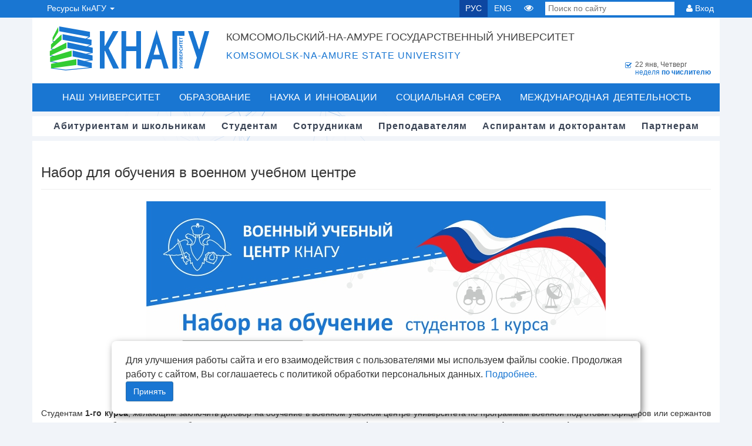

--- FILE ---
content_type: text/html; charset=UTF-8
request_url: https://knastu.ru/n/6350
body_size: 16932
content:
<!DOCTYPE html>
<html lang="ru">

<head>
	<meta charset="utf-8">
	<title>КнАГУ - Набор для обучения в военном учебном центре</title>

	<meta http-equiv="X-UA-Compatible" content="IE=edge" />

	<!-- mobile meta -->
	<meta name="viewport" content="width=device-width, initial-scale=1.0" />
	<meta name="sputnik-verification" content="4ArPAAk7f17FZir9" />
	<meta name="google-site-verification" content="1PN0ymndgTe7XpZrVYSEFM1rq1JL8ZoklD1itC-IgeY" />
	<meta name="mailru-verification" content="163ad3d9f7d962be" />

	<!-- Open Graph -->
	<meta property="og:site_name" content="КнАГУ" />
	<meta property="og:locale" content="ru_RU" />
						<meta property="og:title" content="Набор для обучения в военном учебном центре" />
					<meta property="og:type" content="article" />
					<meta property="og:url" content="https://knastu.ru/n/6350" />
					<meta property="og:image" content="https://knastu.ru/media/template/images/logo_knastu.jpg?cube" />
			
	<link rel="shortcut icon" href="/favicon.png?v2018">
	<meta name='yandex-verification' content='61e817fa62e89b8a' />


	<!-- RSS link -->
	<link rel="alternate" type="application/rss+xml" title="RSS" href="https://knastu.ru/news/rss" />

	<!--JQuery-->
	<script type="text/javascript" src="/media/template/jquery/jquery-3.7.1.min.js"></script>

	<!--Bootstrap-->
	<link rel="stylesheet" href="/media/template/bootstrap_332/css/bootstrap.min.css">
	<script type="text/javascript" src="/media/template/bootstrap_332/js/bootstrap.min.js"></script>

	<!--JQuery UI-->
	<script type="text/javascript" src="/media/template/jquery-ui/jquery-ui.min.js"></script>
	<link rel="stylesheet" rel="preload" href='/media/template/jquery-ui/jquery-ui.min.css'>
	<link rel="stylesheet" rel="preload" href='/media/template/jquery-ui/jquery-ui.structure.min.css'>
	<link rel="stylesheet" rel="preload" href='/media/template/jquery-ui/jquery-ui.theme.min.css'>

	<!-- FONTS -->
	<link rel="stylesheet" href="/media/template/font-awesome/css/font-awesome.min.css">
	<link rel="stylesheet"  href="/media/template/brandico-font/brandico.min.css">

	<!--Выпадающие меню в заголовке-->
	<script type="text/javascript" src="/media/template/js/jquery.hoverIntent.js"></script>

	<!-- Responsive Image Maps -->
	<script src="/media/template/js/jquery.rwdImageMaps.min.js"></script>

	<!--CSS-->
	<link rel="stylesheet" href="/media/template/pages/default/header/header.min.css?v=9dda03a">
	<link rel="stylesheet" href='/media/template/css/main-style.min.css?v=9dda03a'>
	<link rel="stylesheet"  href='/media/template/css/global.min.css?v=9dda03a'>

	<!--[if IE]>
	<script src="http://html5shiv.googlecode.com/svn/trunk/html5.js"></script>
	<![endif]-->

	<!-- SEARCH COMPONENT -->
	<link rel="stylesheet"  href="/media/template/components/search_component/search_component.min.css">

	<!-- animated sub_menu 3d effect -->
	<link rel="stylesheet"  href="/media/template/components/animated_submenu/submenu.min.css">
	<script src="/media/template/components/animated_submenu/submenu.min.js"></script>

	<!--Загрузка плагина owl-carusel-->
	<link rel="stylesheet" href="/media/template/owlcarousel/assets/owl.carousel.min.css?v=2">
	<link rel="stylesheet" href="/media/template/owlcarousel/assets/owl.theme.knastu.min.css?v=2">
	<script src="/media/template/owlcarousel/owl.carousel.min.js"></script>
</head>

<body>
		<!-- animated background-->
		    		<div id="large-header" class="large-header" style="z-index: -1000;">
        		<canvas id="demo-canvas" class="no-print" ></canvas>
    		</div>
			<script src="/media/template/components/animated_bg/TweenLite2.1.3.min.js"></script>
    		<script src="/media/template/components/animated_bg/rAF.min.js"></script>
    		<script src="/media/template/components/animated_bg/run.min.js"></script>
    	
	<div id="snow-fall"></div>
	<div>
		<nav class="navbar navbar-default navbar-static-top knastu-navbar">
			<div class="container">
				<div id="navbar" class="navbar-collapse collapse">
					<ul class="nav navbar-nav">
    <li class="dropdown portal-select">
        <a data-toggle="dropdown" class="dropdown-toggle" href="#">Ресурсы КнАГУ <b class="caret"></b></a>
        <ul role="menu" class="dropdown-menu top-dropdown">
            <li><a href="https://www.knastu.ru" class="icon-1"><i class="fa fa-cube"></i> Сайт КнАГУ</a></li>
            <li><a href="https://abit.knastu.ru"><i class="fa fa-compass"></i> Портал абитуриента</a></li>
            <li><a href="/page/450"><i class="fa fa-rocket"></i> Центр карьеры КнАГУ</a></li>
            <li><a href="https://student.knastu.ru/"><i class="fa fa-thumbs-o-up"></i> Личный кабинет студента и аспиранта</a></li>
            <!--<li><a href="https://active.knastu.ru/"><i class="fa fa-calendar-check-o"></i> Конкурсы, конференции, премии, гранты</a></li>-->
            <li><a href="https://learn.knastu.ru/"><i class="fa fa-wifi"></i> Центр дистанционного обучения</a></li>
            <li><a href="https://science.knastu.ru/"><i class="fa fa-graduation-cap"></i> Наука КнАГУ</a></li>
            <li><a href="https://geek.knastu.ru/"><i class="fa fa-cogs"></i> Сеть СКБ Geek.knastu</a></li>
            <li><a href="https://sovet.knastu.ru"><i class="fa fa fa-gavel"></i> Диссертационные советы КнАГУ</a></li>
            <li><a href="https://ulymp.knastu.ru"><i class="fa fa fa-trophy"></i> U-LYMP КнАГУ | Олимпиады и конкурсы</a></li>
            <li><a href="https://astra.knastu.ru/"><i class="fa fa fa-trophy"></i> A.S.T.R.A КнАГУ</a></li>
            <!--<li><a href="http://initkms.ru/"><i class="fa fa-share"></i> Институт новых информационных технологий</a></li>-->
        </ul>
    </li>
</ul>					<ul class="nav navbar-nav navbar-right">
						<li><a href="/" onclick="change_lang('russian')" class="lang active">РУС</a></li>
						<li><a href="/" onclick="change_lang('english')" class="lang">ENG</a></li>
						<!--<li class="font-change" title="Изменить размер шрифта"><a href="#"><i>A</i>A</a>-->
						<li class="for-eye" title="Версия сайта для людей с ограниченными возможностями" itemprop="copy" onclick="location.href='?special'"><a aria-label="Версия сайта для людей с ограниченными возможностями" href="?special"><i class="fa fa-eye"></i></a></li>
						<li class="search-form">
							<form action="/search" method="get">
								<input type="search" placeholder="Поиск по сайту" name="q" pattern=".{3,}" required title="3&nbsp;символа минимум">
							</form>
						</li>
						<li class="dropdown login-btn" title="Авторизация на сайте">
							<div><i class="fa fa-user"></i> Вход</div>
							<ul role="menu" class="dropdown-menu top-dropdown">
								<li><a href="https://student.knastu.ru/" title="Вход в личный кабинет для аспирантов и студентов"> Аспирантам и студентам</a></li>
								<li><a href="https://prof.knastu.ru/" title="Вход в личный кабинет для преподавателей и сотрудников"> Преподавателям и сотрудникам</a></li>
								<li><a href="https://edit.knastu.ru/authorize" title="Вход для модераторов"> Модераторам</a></li>
							</ul>
						</li>
					</ul>
				</div>
			</div>
		</nav>

		
		
		<!-- START HEADER -->
		<header class="header wrapper clearfix ">
			<div class="container">
				<div class="wrapper clearfix head-block">
						<div id="logo" class="logo-flex with-large" onclick="location.href='/'" style="cursor:pointer;">
															<div class="logo-cube logo-header"></div>
								<div alt="КнАГУ logo" class="logo-letters"></div>
													</div>
					<div id="header-logo-text">
						<h1>Комсомольский-на-Амуре государственный университет</h1>
						<h2>Komsomolsk-na-Amure state university</h2>
					</div>

					<div id="weektype-bar" style="margin-bottom: -6px; margin-top: 6px;">
						<div style="display:inline-block;">
														<p class="icon icon-weektype-2">
								<span class="square-marker"><i class="fa fa-check-square-o"></i></span>
								<span id="current_day">22 янв, Четверг</span><br>
								<span>
									<span class="span_weektype-2">
										неделя <b> по числителю </b>
									</span>
								</span>
							</p>
						</div>
					</div>

				</div>
				<nav id="cb-nav-bar" class="clearfix stickybar cb-dark-menu " role="navigation">
					<div class="wrap clearfix show-front">
						<div id="cb-main-menu" class="menu-main-nav-container cb-front-menu">

							<ul class="nav main-nav clearfix">
								<li class="menu-item menu-item-type-custom menu-item-object-custom current-menu-ancestor menu-item-has-children cb-has-children">
									<a href="/university">Наш университет</a>
									<div class="cb-mega-menu" style="display: none;">
										<div class="menu_inner">
											<div class="col-xs-3" style="margin-top: 10px;">
												<ul class="norm-list">
													<li><a href="/university/rector_speech">Обращение ректора</a></li>
													<li><a href="/university/history">История</a></li>
													<li><a href="/university/info">Официальная информация</a></li>
													<li><a href="/page/1217">Реквизиты КнАГУ</a></li>
													<!--<li><a href="/university/achievements">Наши достижения</a></li>
                                                    <li><a href="/university/media_about_us">СМИ о нас</a></li>
                                                    <li><a href="/university/anti_terror">Антитеррор</a></li>
                                                    <li><a href="/university/anti_corruption">Антикоррупционная деятельность</a></li>
                                                    <li><a href="/university/umvd_info">УМВД информирует</a></li> -->
													<li><a href="/university/quality_management">Локальные нормативные акты</a></li>
													<li><a href="/page/449">Пресс-служба университета</a></li>
													<li><a href="/feedback">Обратная связь</a></li>
													<!--<li><a href="/sitemap">Карта сайта</a></li>-->
												</ul>
											</div>
											<div class="col-xs-9" style="margin-top: 10px;">
												<div class="col-xs-12" style="margin-bottom: 10px;">
													<a href="/sveden" class="inner-z">Сведения об образовательной организации</a>
												</div>

												<div class="col-xs-6">
													<ul class="norm-list">
														<li><a href="/sveden/common">Основные сведения</a></li>
														<li><a href="/sveden/struct">Структура и органы управления образовательной организацией</a></li>
														<li><a href="/sveden/document">Документы</a></li>
														<li><a href="/sveden/education">Образование</a></li>
														<li><a href="/sveden/eduStandarts">Образовательные стандарты и требования</a></li>
														<li><a href="/sveden/managers">Руководство</a></li>
														<li><a href="/sveden/employees">Педагогический состав</a></li>
													</ul>
												</div>
												<div class="col-xs-6">
													<ul class="norm-list">
														<li><a href="/sveden/objects">Материально-техническое обеспечение и оснащённость образовательного процесса. Доступная среда</a></li>
														<li><a href="/sveden/grants">Стипендии и меры поддержки обучающихся</a></li>
														<li><a href="/sveden/paid_edu">Платные образовательные услуги</a></li>
														<li><a href="/sveden/budget">Финансово-хозяйственная деятельность</a></li>
														<li><a href="/sveden/vacant">Вакантные места для приема (перевода) обучающихся</a></li>
														<li><a href="/sveden/catering">Организация питания в образовательной организации</a></li>
														<li><a href="/sveden/inter">Международное сотрудничество</a></li>
													</ul>
												</div>
											</div>

										</div>
									</div>
								</li>
								<li class="menu-item menu-item-type-taxonomy menu-item-object-category menu-item-has-children cb-has-children">
									<a href="/education">Образование</a>
									<div class="cb-mega-menu" style="display: none;">
										<div class="menu_inner">
											<div class="col-xs-3">
												<ul class="norm-list">
													<li><a href="/education/undergraduate">Бакалавриат</a></li>
													<li><a href="/education/speciality">Специалитет</a></li>
													<li><a href="/education/magistracy">Магистратура</a></li>
													<li><a href="/education/graduate_school">Аспирантура</a></li>
													<li><a href="/education/vocational">Среднее профессиональное образование</a></li>
													<li><a href="https://knastu.ru/page/3950">Среднее общее образование</a></li>
													<li><a href="/go/251">Дистанционное обучение</a></li>
													<li><a href="/education/ems">Учебно-методический совет</a></li>
													<li><a href="/education/e_resources">Электронные образовательные ресурсы</a></li>
													<!--<li><a href="/education/level_up">Дополнительное профессиональное образование</a></li>-->
													<li><a href="/go/250">Дополнительное образование</a></li>
													<li><a href="/page/1772">Дополнительное обучение</a></li>
													<li><a href="/page/3633">Внутренняя система оценки качества образования</a></li>
												</ul>

											</div>
											<div class="col-xs-9">
												<div class="col-xs-12" style="margin-bottom: 10px;margin-top: 10px;">
													<a href="/education" class="inner-z">Факультеты и учебные центры</a>
												</div>

												<div class="col-xs-6">
													<ul class="norm-list">
														<li><a href="/page/370">Факультет энергетики и управления</a></li>
														<li><a href="/page/377">Факультет машиностроительных и химических технологий</a></li>
														<li><a href="/page/3392">Факультет авиационной и морской техники</a></li>
														<li><a href="/page/392">Факультет кадастра и строительства</a></li>
														<li><a href="/page/386">Факультет компьютерных технологий</a></li>
													</ul>
												</div>
												<div class="col-xs-6">
													<ul class="norm-list">
														<li><a href="/page/412">Социально-гуманитарный факультет</a></li>
                                                        <li><a href="/page/3948">Факультет среднего общего и профессионального образования</a></li>
														<li><a href="/page/461">Военный учебный центр</a></li>
														<li><a href="/page/3725">Центр дополнительного образования</a></li>
													</ul>
												</div>
											</div>
										</div>
									</div>
								</li>
								<li class="menu-item menu-item-type-custom menu-item-object-custom current-menu-ancestor menu-item-has-children cb-has-children">
									<a href="/science">Наука и инновации</a>
									<div class="cb-mega-menu" style="display: none;width: 100%;">
										<div class="menu_inner">
											<div class="col-xs-4" style="margin-top: 10px;">
												<ul class="norm-list">
													<li><a href="/page/265">Научная инфраструктура</a></li>
													<li><a href="/science/sc_shool">Научные коллективы</a></li>
													<li><a href="/page/269">Научные журналы и публикации</a></li>
													<li><a href="/page/433">Подготовка и аттестация научно-педагогических кадров</a></li>
													<li><a href="/science/technical_event">Научно-технические мероприятия</a></li>
													<li><a href="/page/1499">Молодые учёные КнАГУ</a></li>
													<li><a href="/go/335">Диссертационные советы КнАГУ</a></li>
												</ul>
											</div>
											<div class="col-xs-8" style="margin-top: 10px;">
												<ul class="norm-list">
													<li><a href="/science/technopark">Технопарк КнАГУ</a></li>
													<li><a href="/page/1764">Инжиниринговый центр «Инновационные материалы и технологии»</a></li>
<!--													<li><a href="/science/mip">Малые инновационные предприятия </a></li>-->
													<li><a href="/page/436">Учебно-научный инновационный центр энергосбережения (УНИЦЭ)</a></li>
													<li><a href="/page/1630">Центр информационных технологий в строительстве (ЦИТС)</a></li>
                                                    <li><a href="/page/3958">Витрина проектов</a></li>
													<li><a href="/page/3297">Научные и проектно-конструкторские работы студентов</a></li>
													<li><a href="/page/1882">Центр коллективного пользования
															«Новые Материалы и Технологии»</a></li>
												</ul>
											</div>

										</div>
									</div>
								</li>
								<li class="menu-item menu-item-type-custom menu-item-object-custom current-menu-ancestor menu-item-has-children cb-has-children">
									<a href="/social">Социальная сфера</a>
									<div class="one-line-mega-menu">
										<div class="cb-mega-menu" style="display: none;">
											<div class="menu_inner">
												<div class="col-xs-12">
													<ul class="norm-list">
														<li><a href="/page/3465">#БерегиЗдоровье</a></li>
														<!--<li class="menu-item"><a href="/page/3415">Победа! 75 лет</a></li>-->
														<li><a href="/social/sport">Спорт</a></li>
														<li><a href="/page/273">Культура и искусство</a></li>
														<li><a href="/social/trade_union">Профсоюз студентов</a></li>
														<li><a href="/social/trade_union_staff">Профсоюз сотрудников</a></li>
														<li><a href="/social/vospitrabota">Воспитательная работа</a></li>
														<li><a href="/social/scholarships">Стипендии и стипендиаты</a></li>
														<li><a href="/social/student_corp">Студенческие объединения</a></li>
														<li><a href="/social/studgorodok">Студенческий городок</a></li>
														<li><a href="https://knastu.ru/page/3861">Штаб студенческих отрядов КнАГУ</a></li>
														<li><a href="/page/1065">Психологическая служба КнАГУ</a></li>
														<li><a href="/page/2015">Объединённый совет обучающихся</a></li>

													</ul>
												</div>
											</div>
										</div>
									</div>
								</li>
								<li class="menu-item menu-item-type-custom menu-item-object-custom current-menu-ancestor menu-item-has-children cb-has-children">
									<a href="/page/3625">Международная деятельность</a>
									<div class="one-line-mega-menu" style="position: relative">
										<div class="cb-mega-menu" style="display: none; width: 100%">
											<div class="menu_inner">
												<div class="col-xs-12">
													<ul class="norm-list">
														<li><a href="/page/3637">Зарубежное партнерство</a></li>
                                                        <li><a href="/page/3956">Центр тестирования иностранных граждан</a></li>
                                                    </ul>
												</div>
											</div>
										</div>
									</div>
								</li>
							</ul>

						</div>
					</div>
				</nav>

				<div id="cb-top-menu" class="clearfix cb-dark-menu">
					<div class="wrapper clearfix sub_top">
						<nav class="cl-effect-2">
							<ul class="nav main-second-menu clearfix">
								<li><a href="/entrants"><span data-hover="Абитуриентам и школьникам">Абитуриентам и школьникам</span></a>
								</li>
								<li><a href="/students"><span data-hover="Студентам">Студентам</span></a></li>
								<li><a href="/employees"><span data-hover="Сотрудникам">Сотрудникам</span></a></li>
								<li><a href="/teachers"><span data-hover="Преподавателям">Преподавателям</span></a></li>
								<li><a href="/graduate"><span data-hover="Аспирантам и докторантам">Аспирантам и докторантам</span></a>
								</li>
								<li><a href="/partners"><span data-hover="Партнерам">Партнерам</span></a></li>
							</ul>

						</nav>
					</div>
				</div>
			</div>
			<script type="text/javascript">
				function change_lang(lang) {
					$.get('/api/changeSessionLanguage/' + lang, function() {
						location.reload();
					})
				}
			</script>
		</header>
		<!-- END HEADER -->
		<div class="wrapper container my_center p-0">
			<!-- START CONTENT -->
			<div id="cb-content" class="wrapper clearfix">
<link rel='stylesheet' href='/media/template/css/main-style.css?v202208261203' type='text/css' media='all' />

<!-- LIGHT BOX -->
<script src="/media/template/lightbox/js/lightbox.js"></script>
<link href="/media/template/lightbox/css/lightbox.css" rel="stylesheet"/>

<!-- GALLERY -->
<script src="/media/template/photogallery/js/jquery.finaltilesgallery.js"></script>
<link rel="stylesheet" href="/media/template/photogallery/css/finaltilesgallery.css">

<!-- DataTables -->
<script type="text/javascript" src='/media/template/dataTables/jquery.dataTables.js'></script>
<script type="text/javascript" src='/media/template/dataTables/dataTables.bootstrap3.js'></script>

<br/>
<style type="text/css">
  .date_create_news{
	  color:#999999;
	  float: right;
	  font-size:10px;
  }
</style>
<section class="cb-first-true clearfix">
    <div class="row m-0">
        <div class="w-100 container">
                    </div>
        <article class="w-100 container">
          <h3>Набор для обучения в военном учебном центре</h3>
          <hr/>
            <style>
                .news_content img{
                    max-width: 100%;
                }
            </style>
          <div class="news_content">
            <p style="text-align: center;"><img src="/media/files/page_files/news/b8JoaK9nYuGMpUceBeMnvZ3uLnjxtrKK/Nabor_v_VUTs_(na_sayt).jpg" alt="" /></p>
<p style="text-align: justify;">Студентам <strong>1-го курса</strong>, желающим заключить договор на обучение в военном учебном центре университета по программам военной подготовки офицеров или сержантов запаса (<strong>начало обучения с 1&nbsp;сентября 2023&nbsp;года</strong>), необходимо в период <strong>с 14&nbsp;февраля по 17&nbsp;марта 2023 года (с 9:00 до 16:00)</strong> прибыть в военный учебный центр университета для написания заявления. С собой иметь:</p>
<ul style="text-align: justify;">
<li><strong>паспорт и ксерокопию 2-го и 3-го листа паспорта;</strong></li>
<li><strong>студенческий билет;</strong></li>
<li><strong>приписное свидетельство.</strong></li>
</ul>
<p style="text-align: justify;">Организационно-инструктивный сбор с кандидатами для обучения в военном учебном центре состоится <strong>2&nbsp;марта 2023&nbsp;года</strong> в <strong>15:00</strong> в актовом зале университета.</p>
<p style="text-align: justify;"><strong>ВНИМАНИЕ!</strong></p>
<p style="text-align: justify;">Результаты медицинского освидетельствования и профессионального психологического отбора для обучения в военном учебном центре должны быть сданы в военный учебный центр <strong>до 25&nbsp;мая 2023&nbsp;года</strong>.</p>
<p style="text-align: center;"><video poster="/media/files/page_files/news/b8JoaK9nYuGMpUceBeMnvZ3uLnjxtrKK/main/Oblozhka.jpg" controls="controls" width="712" height="400">
<source src="/media/files/page_files/news/b8JoaK9nYuGMpUceBeMnvZ3uLnjxtrKK/VUTs_KnAGU_2023.mp4" type="video/mp4" /></video></p>
<h6 style="text-align: right;">Начальник военного учебного центра</h6>            <div class="date_create_news">31.01.2023</div>
                      </div>
        </article>
  </div>

</section>

<script src="/media/template/fineuploader/jquery.fineuploader-3.3.0.js"></script>
<script type="text/javascript">
  $('#table_list').dataTable({
    "language": {
      "lengthMenu": "Показать _MENU_ записей на странице",
      "zeroRecords": "Пусто",
      "info": "Страница _PAGE_ из _PAGES_",
      "infoEmpty": "Пусто",
      "infoFiltered": "(отфильтрованно, максимум _MAX_ записей)",
      "search": "Поиск ",
      "paginate": {
        "first": "Первая",
        "last": "Последняя",
        "next": "Далее",
        "previous": "Назад"
      },
      "aria": {
        "sortAscending": ": нажмите для сортировки по возрастанию",
        "sortDescending": ": нажмите для сортировки по убыванию"
      }
    },
    "aoColumns": [
      null, null
    ],
    "bFilter": true,
    "bAutoWidth": false,
    "bSort": false,
    "pageLength": 50
  });

  $('.gallery').finalTilesGallery({
    margin: 4,
    minTileWidth: 200,
    gridSize: 50
  });
</script>



</div>

<style>
    #cookie_notification {
        display: none;
        justify-content: space-between;
        align-items: flex-end;
        position: fixed;
        bottom: 15px;
        left: 50%;
        width: 900px;
        max-width: 90%;
        transform: translateX(-50%);
        padding: 21px 24px;
        background-color: white;
        border-radius: 8px;
        box-shadow: 3px 4px 12px rgba(0, 0, 0, 0.5);
        z-index: 100000;
    }

    #cookie_notification p {
        margin: 0;
        font-size: 16px;
    }

    #cookie_notification .btn-container {
        display: flex;
        flex-direction: column;
        align-items: end;
    }

    #cookie_notification button {
        border-radius: 3px;
    }
</style>

<!-- Соглашение с политикой куки -->
<div id="cookie_notification">
    <p>Для улучшения работы сайта и его взаимодействия с пользователями мы используем файлы cookie. Продолжая работу с сайтом, Вы соглашаетесь с политикой обработки персональных
        данных. <a href="/media/uploads/_o_zashchite_PD_FfOzjG.pdf">Подробнее.</a></p>
    <div class="btn-container">
        <button type="button" class="btn btn-primary cookie_accept">Принять</button>
    </div>
</div>

<script>
    (function() {
        let cookieDate = localStorage.getItem('cookieDate');
        let cookieNotification = document.getElementById('cookie_notification');
        let cookieBtn = cookieNotification.querySelector('.cookie_accept');

        // Если записи про кукисы нет или она просрочена на 1 год, то показываем информацию про кукисы
        if (!cookieDate || (+cookieDate + 31536000000) < Date.now()) {
            cookieNotification.classList.add('show');
        }

        // При клике на кнопку, в локальное хранилище записывается текущая дата в системе UNIX
        cookieBtn.addEventListener('click', function () {
            localStorage.setItem('cookieDate', Date.now());
            cookieNotification.classList.remove('show');
        })
    })()
</script>
<link rel="stylesheet" href="/media/template/pages/default/footer/footer.min.css?v4">

<!-- END CONTENT -->
<!-- START FOOTER -->
<footer role="contentinfo" class="" id="cb-footer">
    <div class="row">
        <div class="col-lg-4 col-md-4 col-sm-12 col-xs-12">
            <div class="footer-banners">
            <a class="banner" href="/" aria-label='Логотип КнАГУ'>
                                    <img  loading="lazy" src="/media/template/logo_knastu_block.svg?v2018" alt="КнАГУ logo">
                            </a>
                        <a class="banner" href="https://www.gosuslugi.ru/vuzonline?utm_source=bunner&utm_medium=main_3&utm_campaign=vuz_online" aria-label="Онлайн поступление">
            <img  loading="lazy" src="/media/template/images/menu/service.jpg"></a>
                        </div>
            <!--
            <p style="text-align: center;font-size: 10px;clear: both">
                Свидетельство о регистрации средства массовой информации в Роскомнадзоре РФ Эл&nbsp;№&nbsp;ФС77-45098 от&nbsp;19&nbsp;мая&nbsp;2011
                г.
            </p>
            -->
        </div>
        <div class="col-lg-4 col-md-4 col-sm-12 col-xs-12">
            <h4 class="block-title block-title-subcats"><a href="/feedback">КОНТАКТЫ</a></h4>
            <ul class="footer-contacts footer-block">
                <li><i class="fa fa-home"></i> Россия, 681013, Хабаровский край,<br>г. Комсомольск-на-Амуре, проспект
                    Ленина, 27
                </li>
                <li><i class="fa fa-phone"></i> Телефон для справок: <img class="contact" src="[data-uri]" title="Контакт" alt="Контакт"></li>
                <li><i class="fa fa-fax"></i> Факс: <img class="contact" src="[data-uri]" title="Контакт" alt="Контакт"></li>
                <li><i class="fa fa-envelope"></i> Email: <img class="contact" src="[data-uri]" title="Контакт" alt="Контакт"></li>
                <li><i class="fa fa-calendar"></i> <a href="/page/4238" style="font-weight:600">Приём граждан по личным вопросам к и. о. ректора Григорьеву Я. Ю.</a></li>
                <li><i class="fa fa-comments"></i> <a href="/appeal" style="font-weight:600">Виртуальная приемная</a></li>
                <li><i class="fa fa-book"></i> <a href="/page/2061" style="font-weight:600">Справочник телефонов, адресов, адресов электронной почты</a></li>
                <!--<li style="padding-bottom:20px"><i class="fa fa-sliders"></i> <span style="color: #1976d2; cursor: pointer;" title="Тел. внутр. 19-97;" class="adm_tooltip">Администрация сайта</span>: ауд. 219/3;-->
                <li style="padding-bottom:20px">
                    <i class="fa fa-sliders"></i> Администрация сайта: ауд. 219/3;<br>
                    <!--<a style="padding-left:21px;" href="mailto:webmaster@knastu.ru">webmaster@knastu.ru</a>-->
                    <a style="padding-left:21px; font-weight: 600" href="https://prof.knastu.ru/feedback?f=k" target="_blank">Техническая поддержка</a>
                </li>

                <li class="hot-phone" style="display:block; padding-bottom:4px;font-size:16px;background-color:#1976d2"><i class="fa fa-phone" style="color:white"></i>
                    Телефон доверия: +7 (4217) 528-525
                </li>
                <li class="hot-phone" style="display:block; margin-top:5px;padding-bottom:4px;font-size:16px;background-color:#ff5454"><i class="fa fa-phone" style="color:white"></i>
                    Горячая линия: +8 (800) 222-55-71
                </li>
            </ul>
        </div>
        <div class="col-lg-4 col-md-4 col-sm-12 col-xs-12" id="quick-links">
            <h4 class="block-title block-title-subcats"><a href="/">ССЫЛКИ</a></h4>
            <div class="footer-block">
                <ul>
                    <li><a style="font-weight: 600" href="https://knastu.ru/page/3896" target="_blank">Часто задаваемые вопросы</a></li>
                </ul>
                <ul>
                    <li><a href="/entrants">Абитуриентам и школьникам</a></li>
                    <li><a href="/students">Студентам</a></li>
                    <li><a href="/employees">Сотрудникам</a></li>
                    <li><a href="/teachers">Преподавателям</a></li>
                    <li><a href="/graduate">Аспирантам и докторантам</a></li>
                    <li><a href="/partners">Партнерам</a></li>
                    <li><a href="http://edit.knastu.ru/authorize">Модерация</a></li>
                </ul>
                <ul>
                    <li><a href="/?special"><b>Версия для людей с ограниченными возможностями</b></a></li>
                    <li><a href="http://minobrnauki.gov.ru">minobrnauki.gov.ru</a></li>
                </ul>
                <div class="social_main">
                    <a href="https://max.ru/id2727000769_biz" target="_blank"><img loading="lazy" src="/media/template/social_icons/max.svg" alt="Max"></a>
                    <a href="https://vk.com/knastu" target="_blank"><img loading="lazy" src="/media/template/social_icons/vk.svg" alt="Вконтакте"></a>
                    <a href="https://t.me/knastu" target="_blank"><img loading="lazy" src="/media/template/social_icons/telegram.svg" alt="Telegram"></a>
                    <a href="https://dzen.ru/knastu" target="_blank"><img loading="lazy" src="/media/template/social_icons/dzen.svg" alt="Яндекс Дзен"></a>
                    <a href="https://rutube.ru/channel/25542720/" target="_blank"><img loading="lazy" src="/media/template/social_icons/rutube.svg" alt="RuTube"></a>
                    <a href="/news/rss" target="_blank"><img loading="lazy" src="/media/template/social_icons/rss.svg" alt="RSS"></a>
                </div>
            </div>
        </div>

        <div class="col-xs-12">
            <style type="text/css">
           
            </style>
            <div id="owl-partners" class="owl-carousel">
                <div class="item"><a href="http://www.businessstudio.ru/" target="blank" aria-label="Business Studio"><img loading="lazy" class="owl-lazy" data-src="/media/template/images/partners/webp/businessstudio3s2.webp" alt=""/></a></div>
                <div class="item"><a href="http://www.consultant.ru/" aria-label="КонсультантПлюс" target="blank"><img loading="lazy" class="owl-lazy" data-src="/media/template/images/partners/webp/consultant1.webp" alt=""/></a></div>
                <div class="item"><a href="http://eurosoft.ru/" aria-label="EuroSoft" target="blank"><img loading="lazy" class="owl-lazy" data-src="/media/template/images/partners/webp/eurosoft_partner.webp" alt=""/></a></div>
                <div class="item"><a href="http://www.kaspersky.com/" aria-label="Kaspersky" target="blank"><img loading="lazy" class="owl-lazy" data-src="/media/template/images/partners/webp/kaspersky.webp" alt=""/></a></div>
                <div class="item"><a href="http://www.nanocad.ru/" aria-label="Nanocad" target="blank"><img loading="lazy" class="owl-lazy" data-src="/media/template/images/partners/webp/nanocad_partner.webp" alt=""/></a></div>
                <div class="item"><a href="http://rce.dasi27.ru/" aria-label="Центр инжиниринга" target="blank"><img loading="lazy" class="owl-lazy" data-src="/media/template/images/partners/webp/dasi27.webp" alt=""/></a></div>
                <div class="item"><a href="http://www.soyuzmash.ru/" aria-label="Союз машиностроителей россии" target="blank"><img loading="lazy" class="owl-lazy" data-src="/media/template/images/partners/webp/soyuzmash.webp" alt=""/></a></div>
                <div class="item"><a href="http://www.bntu.by/" aria-label="Белорусский национальный технический университет" target="blank"><img loading="lazy" class="owl-lazy" data-src="/media/template/images/partners/webp/sslimage.webp" alt=""/></a></div>
                <div class="item"><a href="http://rts27.ru/" aria-label="PTC" target="blank"><img loading="lazy" class="owl-lazy" data-src="/media/template/images/partners/webp/logo_cr.webp" alt=""/></a></div>
                <div class="item"><a href="http://basegroup.ru/" aria-label="BaseGroup Labs" target="blank"><img loading="lazy" class="owl-lazy" data-src="/media/template/images/partners/webp/edu-partnet.webp" alt="edu-partnet"/></a></div>
            </div>
        </div>
    </div>
    <div class="td-sub-footer-wrap">
        <div class="container ">
            <div class="row">
                <div class="container-fluid">
                    <div class="row-fluid " style="position:relative;">
                        <div class="col-xs-12 td-sub-footer-copy" style="position: relative">
                            <span style="width: 10px;height: 10px; opacity: 0.2;position:absolute;right: 20px">
                                <a href='//www.liveinternet.ru/click' target=_blank style='height: 10px;' aria-label='LifeInternet' id="lifeinternrt">
                                    <!--LiveInternet counter-->
                                    <script type="text/javascript">
                                        document.getElementById('lifeinternrt').innerHTML = "<img loading='lazy' src='//counter.yadro.ru/hit?t45.11;r" +
                                            escape(document.referrer) + ((typeof(screen) == "undefined") ? "" :
                                                ";s" + screen.width + "*" + screen.height + "*" + (screen.colorDepth ?
                                                    screen.colorDepth : screen.pixelDepth)) + ";u" + escape(document.URL) +
                                            ";h" + escape(document.title.substring(0, 80)) + ";" + Math.random() +
                                            "' alt='' title='LiveInternet' " +
                                            "border='0' width='10' height='10'>";
                                    </script>
                                </a>
                                    <!--/LiveInternet-->
                            </span>
                            &copy; ФГБОУ ВО «КнАГУ», 2014-2026                        </div>

                    </div>
                </div>
            </div>
        </div>
    </div>

    
</footer>
<!-- END FOOTER -->
</div>
</div>

<!-- Top.Mail.Ru counter -->
<script type="text/javascript">
    var _tmr = window._tmr || (window._tmr = []);
    _tmr.push({id: "3604353", type: "pageView", start: (new Date()).getTime()});
    (function (d, w, id) {
        if (d.getElementById(id)) return;
        var ts = d.createElement("script"); ts.type = "text/javascript"; ts.async = true; ts.id = id;
        ts.src = "https://top-fwz1.mail.ru/js/code.js";
        var f = function () {var s = d.getElementsByTagName("script")[0]; s.parentNode.insertBefore(ts, s);};
        if (w.opera == "[object Opera]") { d.addEventListener("DOMContentLoaded", f, false); } else { f(); }
    })(document, window, "tmr-code");
</script>
<noscript><div><img src="https://top-fwz1.mail.ru/counter?id=3604353;js=na" style="position:absolute;left:-9999px;" alt="Top.Mail.Ru" /></div></noscript>
<!-- /Top.Mail.Ru counter -->

<!--Sputnik счётчик-->
<script type="text/javascript">
    (function(d, t, p) {
        var j = d.createElement(t);
        j.async = true;
        j.type = "text/javascript";
        j.src = ("https:" == p ? "https:" : "http:") + "//stat.sputnik.ru/cnt.js";
        var s = d.getElementsByTagName(t)[0];
        s.parentNode.insertBefore(j, s);
    })(document, "script", document.location.protocol);
</script>
<!--/Sputnik счётчик-->

<!-- Подсчет количество посещений страницы для виджета на сайте -->
<script src="//edit.knastu.ru/inc/js/stat.min.js?d=11.12.2019"></script>

<script type="text/javascript">
    $(function() {

        let logoHeader = $('.logo-header');
        logoHeader.addClass('fill');
        logoHeader.on('transitionend', () => logoHeader.removeClass('fill').addClass('hover-ready'));

        $('img[usemap]').rwdImageMaps();

        $('#calenda-tablist a').click(function(e) {
            e.preventDefault()
            $(this).tab('show');
        });
        var cbMainNav = $('.main-nav li');
        //Новый поиск
        $('a.cb-tip-bot').click(function() {
            return false;
        });

        $('#hide_search').click(function() {
            return false;
        });

        // Show sub menus
        $('.main-nav > li').hoverIntent(function() {
            $(this).find('.cb-big-menu').stop().slideDown('fast');
            $(this).find('.cb-mega-menu').stop().slideDown('fast');
            $(this).find('.cb-links-menu .cb-sub-menu').stop().fadeIn();
        }, function() {
            $(this).find('.cb-big-menu').slideUp('fast');
            $(this).find('.cb-mega-menu').slideUp('fast');
            $(this).find('.cb-links-menu .cb-sub-menu').fadeOut();
        });

        cbMainNav.find('.cb-big-menu .cb-sub-menu li').hoverIntent(function() {
            $(this).find('> .cb-grandchild-menu').stop().slideDown('fast');
        }, function() {
            $(this).find('> .cb-grandchild-menu').slideUp('fast');

        });
        cbMainNav.find('.cb-links-menu .cb-sub-menu li').hoverIntent(function() {
            $(this).children('.cb-grandchild-menu').stop().fadeIn();
        }, function() {
            $(this).children('.cb-grandchild-menu').fadeOut();

        });

        $('#owl-partners').owlCarousel({
            responsive:{
                0:{
                    items:2
                },
                600:{
                    items:4
                },
                1000:{
                    items:6
                }
            },
            autoplay:true,
            autoplayTimeout:5000,
            autoplayHoverPause:true,
            lazyLoad:true,
            loop:true,
            stopOnHover: true,
            nav:false,
            dots:false,
        });

        $('#main-slider').owlCarousel({
            items: 1,
            autoplay:true,
            autoplayTimeout:12000,
            autoplayHoverPause:true,
            lazyLoad:true,
            loop:true,
            stopOnHover: true,
            nav:true,
            navText: [],
            animateOut: 'fadeOut',
            dots:true,     
        });

        $('#slider-right-top').owlCarousel({
            items: 1,
            autoplay:true,
            autoplayTimeout:6000,
            autoplayHoverPause:true,
            lazyLoad:true,
            loop:true,
            stopOnHover: true,
            nav:false,
            dots:false,     
        });
        $('#slider-right-bottom').owlCarousel({
            items: 1,
            autoplay:true,
            autoplayTimeout:6000,
            autoplayHoverPause:true,
            lazyLoad:true,
            loop:true,
            stopOnHover: true,
            nav:false,
            dots:false,
        });
        $('.adm_tooltip').tooltip({
            content: function() {
                return $(this).prop('title');
            }
        });
    });
</script>

<script>
    $(document).ready(function() {
        $('.spoiler .division').click(function(e) {
            $(this).parent().children('.division_info').toggle(400);

            if($(this).hasClass('active')){
                $(this).removeClass('active');
            }else{
                $(this).addClass('active');
            }
        });
    });
</script>
</body>

</html>

--- FILE ---
content_type: text/html; charset=UTF-8
request_url: https://knastu.ru/n/6350
body_size: 17080
content:
<!DOCTYPE html>
<html lang="ru">

<head>
	<meta charset="utf-8">
	<title>КнАГУ - Набор для обучения в военном учебном центре</title>

	<meta http-equiv="X-UA-Compatible" content="IE=edge" />

	<!-- mobile meta -->
	<meta name="viewport" content="width=device-width, initial-scale=1.0" />
	<meta name="sputnik-verification" content="4ArPAAk7f17FZir9" />
	<meta name="google-site-verification" content="1PN0ymndgTe7XpZrVYSEFM1rq1JL8ZoklD1itC-IgeY" />
	<meta name="mailru-verification" content="163ad3d9f7d962be" />

	<!-- Open Graph -->
	<meta property="og:site_name" content="КнАГУ" />
	<meta property="og:locale" content="ru_RU" />
						<meta property="og:title" content="Набор для обучения в военном учебном центре" />
					<meta property="og:type" content="article" />
					<meta property="og:url" content="https://knastu.ru/n/6350" />
					<meta property="og:image" content="https://knastu.ru/media/template/images/logo_knastu.jpg?cube" />
			
	<link rel="shortcut icon" href="/favicon.png?v2018">
	<meta name='yandex-verification' content='61e817fa62e89b8a' />


	<!-- RSS link -->
	<link rel="alternate" type="application/rss+xml" title="RSS" href="https://knastu.ru/news/rss" />

	<!--JQuery-->
	<script type="text/javascript" src="/media/template/jquery/jquery-3.7.1.min.js"></script>

	<!--Bootstrap-->
	<link rel="stylesheet" href="/media/template/bootstrap_332/css/bootstrap.min.css">
	<script type="text/javascript" src="/media/template/bootstrap_332/js/bootstrap.min.js"></script>

	<!--JQuery UI-->
	<script type="text/javascript" src="/media/template/jquery-ui/jquery-ui.min.js"></script>
	<link rel="stylesheet" rel="preload" href='/media/template/jquery-ui/jquery-ui.min.css'>
	<link rel="stylesheet" rel="preload" href='/media/template/jquery-ui/jquery-ui.structure.min.css'>
	<link rel="stylesheet" rel="preload" href='/media/template/jquery-ui/jquery-ui.theme.min.css'>

	<!-- FONTS -->
	<link rel="stylesheet" href="/media/template/font-awesome/css/font-awesome.min.css">
	<link rel="stylesheet"  href="/media/template/brandico-font/brandico.min.css">

	<!--Выпадающие меню в заголовке-->
	<script type="text/javascript" src="/media/template/js/jquery.hoverIntent.js"></script>

	<!-- Responsive Image Maps -->
	<script src="/media/template/js/jquery.rwdImageMaps.min.js"></script>

	<!--CSS-->
	<link rel="stylesheet" href="/media/template/pages/default/header/header.min.css?v=9dda03a">
	<link rel="stylesheet" href='/media/template/css/main-style.min.css?v=9dda03a'>
	<link rel="stylesheet"  href='/media/template/css/global.min.css?v=9dda03a'>

	<!--[if IE]>
	<script src="http://html5shiv.googlecode.com/svn/trunk/html5.js"></script>
	<![endif]-->

	<!-- SEARCH COMPONENT -->
	<link rel="stylesheet"  href="/media/template/components/search_component/search_component.min.css">

	<!-- animated sub_menu 3d effect -->
	<link rel="stylesheet"  href="/media/template/components/animated_submenu/submenu.min.css">
	<script src="/media/template/components/animated_submenu/submenu.min.js"></script>

	<!--Загрузка плагина owl-carusel-->
	<link rel="stylesheet" href="/media/template/owlcarousel/assets/owl.carousel.min.css?v=2">
	<link rel="stylesheet" href="/media/template/owlcarousel/assets/owl.theme.knastu.min.css?v=2">
	<script src="/media/template/owlcarousel/owl.carousel.min.js"></script>
</head>

<body>
		<!-- animated background-->
		    		<div id="large-header" class="large-header" style="z-index: -1000;">
        		<canvas id="demo-canvas" class="no-print" ></canvas>
    		</div>
			<script src="/media/template/components/animated_bg/TweenLite2.1.3.min.js"></script>
    		<script src="/media/template/components/animated_bg/rAF.min.js"></script>
    		<script src="/media/template/components/animated_bg/run.min.js"></script>
    	
	<div id="snow-fall"></div>
	<div>
		<nav class="navbar navbar-default navbar-static-top knastu-navbar">
			<div class="container">
				<div id="navbar" class="navbar-collapse collapse">
					<ul class="nav navbar-nav">
    <li class="dropdown portal-select">
        <a data-toggle="dropdown" class="dropdown-toggle" href="#">Ресурсы КнАГУ <b class="caret"></b></a>
        <ul role="menu" class="dropdown-menu top-dropdown">
            <li><a href="https://www.knastu.ru" class="icon-1"><i class="fa fa-cube"></i> Сайт КнАГУ</a></li>
            <li><a href="https://abit.knastu.ru"><i class="fa fa-compass"></i> Портал абитуриента</a></li>
            <li><a href="/page/450"><i class="fa fa-rocket"></i> Центр карьеры КнАГУ</a></li>
            <li><a href="https://student.knastu.ru/"><i class="fa fa-thumbs-o-up"></i> Личный кабинет студента и аспиранта</a></li>
            <!--<li><a href="https://active.knastu.ru/"><i class="fa fa-calendar-check-o"></i> Конкурсы, конференции, премии, гранты</a></li>-->
            <li><a href="https://learn.knastu.ru/"><i class="fa fa-wifi"></i> Центр дистанционного обучения</a></li>
            <li><a href="https://science.knastu.ru/"><i class="fa fa-graduation-cap"></i> Наука КнАГУ</a></li>
            <li><a href="https://geek.knastu.ru/"><i class="fa fa-cogs"></i> Сеть СКБ Geek.knastu</a></li>
            <li><a href="https://sovet.knastu.ru"><i class="fa fa fa-gavel"></i> Диссертационные советы КнАГУ</a></li>
            <li><a href="https://ulymp.knastu.ru"><i class="fa fa fa-trophy"></i> U-LYMP КнАГУ | Олимпиады и конкурсы</a></li>
            <li><a href="https://astra.knastu.ru/"><i class="fa fa fa-trophy"></i> A.S.T.R.A КнАГУ</a></li>
            <!--<li><a href="http://initkms.ru/"><i class="fa fa-share"></i> Институт новых информационных технологий</a></li>-->
        </ul>
    </li>
</ul>					<ul class="nav navbar-nav navbar-right">
						<li><a href="/" onclick="change_lang('russian')" class="lang active">РУС</a></li>
						<li><a href="/" onclick="change_lang('english')" class="lang">ENG</a></li>
						<!--<li class="font-change" title="Изменить размер шрифта"><a href="#"><i>A</i>A</a>-->
						<li class="for-eye" title="Версия сайта для людей с ограниченными возможностями" itemprop="copy" onclick="location.href='?special'"><a aria-label="Версия сайта для людей с ограниченными возможностями" href="?special"><i class="fa fa-eye"></i></a></li>
						<li class="search-form">
							<form action="/search" method="get">
								<input type="search" placeholder="Поиск по сайту" name="q" pattern=".{3,}" required title="3&nbsp;символа минимум">
							</form>
						</li>
						<li class="dropdown login-btn" title="Авторизация на сайте">
							<div><i class="fa fa-user"></i> Вход</div>
							<ul role="menu" class="dropdown-menu top-dropdown">
								<li><a href="https://student.knastu.ru/" title="Вход в личный кабинет для аспирантов и студентов"> Аспирантам и студентам</a></li>
								<li><a href="https://prof.knastu.ru/" title="Вход в личный кабинет для преподавателей и сотрудников"> Преподавателям и сотрудникам</a></li>
								<li><a href="https://edit.knastu.ru/authorize" title="Вход для модераторов"> Модераторам</a></li>
							</ul>
						</li>
					</ul>
				</div>
			</div>
		</nav>

		
		
		<!-- START HEADER -->
		<header class="header wrapper clearfix ">
			<div class="container">
				<div class="wrapper clearfix head-block">
						<div id="logo" class="logo-flex with-large" onclick="location.href='/'" style="cursor:pointer;">
															<div class="logo-cube logo-header"></div>
								<div alt="КнАГУ logo" class="logo-letters"></div>
													</div>
					<div id="header-logo-text">
						<h1>Комсомольский-на-Амуре государственный университет</h1>
						<h2>Komsomolsk-na-Amure state university</h2>
					</div>

					<div id="weektype-bar" style="margin-bottom: -6px; margin-top: 6px;">
						<div style="display:inline-block;">
														<p class="icon icon-weektype-2">
								<span class="square-marker"><i class="fa fa-check-square-o"></i></span>
								<span id="current_day">22 янв, Четверг</span><br>
								<span>
									<span class="span_weektype-2">
										неделя <b> по числителю </b>
									</span>
								</span>
							</p>
						</div>
					</div>

				</div>
				<nav id="cb-nav-bar" class="clearfix stickybar cb-dark-menu " role="navigation">
					<div class="wrap clearfix show-front">
						<div id="cb-main-menu" class="menu-main-nav-container cb-front-menu">

							<ul class="nav main-nav clearfix">
								<li class="menu-item menu-item-type-custom menu-item-object-custom current-menu-ancestor menu-item-has-children cb-has-children">
									<a href="/university">Наш университет</a>
									<div class="cb-mega-menu" style="display: none;">
										<div class="menu_inner">
											<div class="col-xs-3" style="margin-top: 10px;">
												<ul class="norm-list">
													<li><a href="/university/rector_speech">Обращение ректора</a></li>
													<li><a href="/university/history">История</a></li>
													<li><a href="/university/info">Официальная информация</a></li>
													<li><a href="/page/1217">Реквизиты КнАГУ</a></li>
													<!--<li><a href="/university/achievements">Наши достижения</a></li>
                                                    <li><a href="/university/media_about_us">СМИ о нас</a></li>
                                                    <li><a href="/university/anti_terror">Антитеррор</a></li>
                                                    <li><a href="/university/anti_corruption">Антикоррупционная деятельность</a></li>
                                                    <li><a href="/university/umvd_info">УМВД информирует</a></li> -->
													<li><a href="/university/quality_management">Локальные нормативные акты</a></li>
													<li><a href="/page/449">Пресс-служба университета</a></li>
													<li><a href="/feedback">Обратная связь</a></li>
													<!--<li><a href="/sitemap">Карта сайта</a></li>-->
												</ul>
											</div>
											<div class="col-xs-9" style="margin-top: 10px;">
												<div class="col-xs-12" style="margin-bottom: 10px;">
													<a href="/sveden" class="inner-z">Сведения об образовательной организации</a>
												</div>

												<div class="col-xs-6">
													<ul class="norm-list">
														<li><a href="/sveden/common">Основные сведения</a></li>
														<li><a href="/sveden/struct">Структура и органы управления образовательной организацией</a></li>
														<li><a href="/sveden/document">Документы</a></li>
														<li><a href="/sveden/education">Образование</a></li>
														<li><a href="/sveden/eduStandarts">Образовательные стандарты и требования</a></li>
														<li><a href="/sveden/managers">Руководство</a></li>
														<li><a href="/sveden/employees">Педагогический состав</a></li>
													</ul>
												</div>
												<div class="col-xs-6">
													<ul class="norm-list">
														<li><a href="/sveden/objects">Материально-техническое обеспечение и оснащённость образовательного процесса. Доступная среда</a></li>
														<li><a href="/sveden/grants">Стипендии и меры поддержки обучающихся</a></li>
														<li><a href="/sveden/paid_edu">Платные образовательные услуги</a></li>
														<li><a href="/sveden/budget">Финансово-хозяйственная деятельность</a></li>
														<li><a href="/sveden/vacant">Вакантные места для приема (перевода) обучающихся</a></li>
														<li><a href="/sveden/catering">Организация питания в образовательной организации</a></li>
														<li><a href="/sveden/inter">Международное сотрудничество</a></li>
													</ul>
												</div>
											</div>

										</div>
									</div>
								</li>
								<li class="menu-item menu-item-type-taxonomy menu-item-object-category menu-item-has-children cb-has-children">
									<a href="/education">Образование</a>
									<div class="cb-mega-menu" style="display: none;">
										<div class="menu_inner">
											<div class="col-xs-3">
												<ul class="norm-list">
													<li><a href="/education/undergraduate">Бакалавриат</a></li>
													<li><a href="/education/speciality">Специалитет</a></li>
													<li><a href="/education/magistracy">Магистратура</a></li>
													<li><a href="/education/graduate_school">Аспирантура</a></li>
													<li><a href="/education/vocational">Среднее профессиональное образование</a></li>
													<li><a href="https://knastu.ru/page/3950">Среднее общее образование</a></li>
													<li><a href="/go/251">Дистанционное обучение</a></li>
													<li><a href="/education/ems">Учебно-методический совет</a></li>
													<li><a href="/education/e_resources">Электронные образовательные ресурсы</a></li>
													<!--<li><a href="/education/level_up">Дополнительное профессиональное образование</a></li>-->
													<li><a href="/go/250">Дополнительное образование</a></li>
													<li><a href="/page/1772">Дополнительное обучение</a></li>
													<li><a href="/page/3633">Внутренняя система оценки качества образования</a></li>
												</ul>

											</div>
											<div class="col-xs-9">
												<div class="col-xs-12" style="margin-bottom: 10px;margin-top: 10px;">
													<a href="/education" class="inner-z">Факультеты и учебные центры</a>
												</div>

												<div class="col-xs-6">
													<ul class="norm-list">
														<li><a href="/page/370">Факультет энергетики и управления</a></li>
														<li><a href="/page/377">Факультет машиностроительных и химических технологий</a></li>
														<li><a href="/page/3392">Факультет авиационной и морской техники</a></li>
														<li><a href="/page/392">Факультет кадастра и строительства</a></li>
														<li><a href="/page/386">Факультет компьютерных технологий</a></li>
													</ul>
												</div>
												<div class="col-xs-6">
													<ul class="norm-list">
														<li><a href="/page/412">Социально-гуманитарный факультет</a></li>
                                                        <li><a href="/page/3948">Факультет среднего общего и профессионального образования</a></li>
														<li><a href="/page/461">Военный учебный центр</a></li>
														<li><a href="/page/3725">Центр дополнительного образования</a></li>
													</ul>
												</div>
											</div>
										</div>
									</div>
								</li>
								<li class="menu-item menu-item-type-custom menu-item-object-custom current-menu-ancestor menu-item-has-children cb-has-children">
									<a href="/science">Наука и инновации</a>
									<div class="cb-mega-menu" style="display: none;width: 100%;">
										<div class="menu_inner">
											<div class="col-xs-4" style="margin-top: 10px;">
												<ul class="norm-list">
													<li><a href="/page/265">Научная инфраструктура</a></li>
													<li><a href="/science/sc_shool">Научные коллективы</a></li>
													<li><a href="/page/269">Научные журналы и публикации</a></li>
													<li><a href="/page/433">Подготовка и аттестация научно-педагогических кадров</a></li>
													<li><a href="/science/technical_event">Научно-технические мероприятия</a></li>
													<li><a href="/page/1499">Молодые учёные КнАГУ</a></li>
													<li><a href="/go/335">Диссертационные советы КнАГУ</a></li>
												</ul>
											</div>
											<div class="col-xs-8" style="margin-top: 10px;">
												<ul class="norm-list">
													<li><a href="/science/technopark">Технопарк КнАГУ</a></li>
													<li><a href="/page/1764">Инжиниринговый центр «Инновационные материалы и технологии»</a></li>
<!--													<li><a href="/science/mip">Малые инновационные предприятия </a></li>-->
													<li><a href="/page/436">Учебно-научный инновационный центр энергосбережения (УНИЦЭ)</a></li>
													<li><a href="/page/1630">Центр информационных технологий в строительстве (ЦИТС)</a></li>
                                                    <li><a href="/page/3958">Витрина проектов</a></li>
													<li><a href="/page/3297">Научные и проектно-конструкторские работы студентов</a></li>
													<li><a href="/page/1882">Центр коллективного пользования
															«Новые Материалы и Технологии»</a></li>
												</ul>
											</div>

										</div>
									</div>
								</li>
								<li class="menu-item menu-item-type-custom menu-item-object-custom current-menu-ancestor menu-item-has-children cb-has-children">
									<a href="/social">Социальная сфера</a>
									<div class="one-line-mega-menu">
										<div class="cb-mega-menu" style="display: none;">
											<div class="menu_inner">
												<div class="col-xs-12">
													<ul class="norm-list">
														<li><a href="/page/3465">#БерегиЗдоровье</a></li>
														<!--<li class="menu-item"><a href="/page/3415">Победа! 75 лет</a></li>-->
														<li><a href="/social/sport">Спорт</a></li>
														<li><a href="/page/273">Культура и искусство</a></li>
														<li><a href="/social/trade_union">Профсоюз студентов</a></li>
														<li><a href="/social/trade_union_staff">Профсоюз сотрудников</a></li>
														<li><a href="/social/vospitrabota">Воспитательная работа</a></li>
														<li><a href="/social/scholarships">Стипендии и стипендиаты</a></li>
														<li><a href="/social/student_corp">Студенческие объединения</a></li>
														<li><a href="/social/studgorodok">Студенческий городок</a></li>
														<li><a href="https://knastu.ru/page/3861">Штаб студенческих отрядов КнАГУ</a></li>
														<li><a href="/page/1065">Психологическая служба КнАГУ</a></li>
														<li><a href="/page/2015">Объединённый совет обучающихся</a></li>

													</ul>
												</div>
											</div>
										</div>
									</div>
								</li>
								<li class="menu-item menu-item-type-custom menu-item-object-custom current-menu-ancestor menu-item-has-children cb-has-children">
									<a href="/page/3625">Международная деятельность</a>
									<div class="one-line-mega-menu" style="position: relative">
										<div class="cb-mega-menu" style="display: none; width: 100%">
											<div class="menu_inner">
												<div class="col-xs-12">
													<ul class="norm-list">
														<li><a href="/page/3637">Зарубежное партнерство</a></li>
                                                        <li><a href="/page/3956">Центр тестирования иностранных граждан</a></li>
                                                    </ul>
												</div>
											</div>
										</div>
									</div>
								</li>
							</ul>

						</div>
					</div>
				</nav>

				<div id="cb-top-menu" class="clearfix cb-dark-menu">
					<div class="wrapper clearfix sub_top">
						<nav class="cl-effect-2">
							<ul class="nav main-second-menu clearfix">
								<li><a href="/entrants"><span data-hover="Абитуриентам и школьникам">Абитуриентам и школьникам</span></a>
								</li>
								<li><a href="/students"><span data-hover="Студентам">Студентам</span></a></li>
								<li><a href="/employees"><span data-hover="Сотрудникам">Сотрудникам</span></a></li>
								<li><a href="/teachers"><span data-hover="Преподавателям">Преподавателям</span></a></li>
								<li><a href="/graduate"><span data-hover="Аспирантам и докторантам">Аспирантам и докторантам</span></a>
								</li>
								<li><a href="/partners"><span data-hover="Партнерам">Партнерам</span></a></li>
							</ul>

						</nav>
					</div>
				</div>
			</div>
			<script type="text/javascript">
				function change_lang(lang) {
					$.get('/api/changeSessionLanguage/' + lang, function() {
						location.reload();
					})
				}
			</script>
		</header>
		<!-- END HEADER -->
		<div class="wrapper container my_center p-0">
			<!-- START CONTENT -->
			<div id="cb-content" class="wrapper clearfix">
<link rel='stylesheet' href='/media/template/css/main-style.css?v202208261203' type='text/css' media='all' />

<!-- LIGHT BOX -->
<script src="/media/template/lightbox/js/lightbox.js"></script>
<link href="/media/template/lightbox/css/lightbox.css" rel="stylesheet"/>

<!-- GALLERY -->
<script src="/media/template/photogallery/js/jquery.finaltilesgallery.js"></script>
<link rel="stylesheet" href="/media/template/photogallery/css/finaltilesgallery.css">

<!-- DataTables -->
<script type="text/javascript" src='/media/template/dataTables/jquery.dataTables.js'></script>
<script type="text/javascript" src='/media/template/dataTables/dataTables.bootstrap3.js'></script>

<br/>
<style type="text/css">
  .date_create_news{
	  color:#999999;
	  float: right;
	  font-size:10px;
  }
</style>
<section class="cb-first-true clearfix">
    <div class="row m-0">
        <div class="w-100 container">
                    </div>
        <article class="w-100 container">
          <h3>Набор для обучения в военном учебном центре</h3>
          <hr/>
            <style>
                .news_content img{
                    max-width: 100%;
                }
            </style>
          <div class="news_content">
            <p style="text-align: center;"><img src="/media/files/page_files/news/b8JoaK9nYuGMpUceBeMnvZ3uLnjxtrKK/Nabor_v_VUTs_(na_sayt).jpg" alt="" /></p>
<p style="text-align: justify;">Студентам <strong>1-го курса</strong>, желающим заключить договор на обучение в военном учебном центре университета по программам военной подготовки офицеров или сержантов запаса (<strong>начало обучения с 1&nbsp;сентября 2023&nbsp;года</strong>), необходимо в период <strong>с 14&nbsp;февраля по 17&nbsp;марта 2023 года (с 9:00 до 16:00)</strong> прибыть в военный учебный центр университета для написания заявления. С собой иметь:</p>
<ul style="text-align: justify;">
<li><strong>паспорт и ксерокопию 2-го и 3-го листа паспорта;</strong></li>
<li><strong>студенческий билет;</strong></li>
<li><strong>приписное свидетельство.</strong></li>
</ul>
<p style="text-align: justify;">Организационно-инструктивный сбор с кандидатами для обучения в военном учебном центре состоится <strong>2&nbsp;марта 2023&nbsp;года</strong> в <strong>15:00</strong> в актовом зале университета.</p>
<p style="text-align: justify;"><strong>ВНИМАНИЕ!</strong></p>
<p style="text-align: justify;">Результаты медицинского освидетельствования и профессионального психологического отбора для обучения в военном учебном центре должны быть сданы в военный учебный центр <strong>до 25&nbsp;мая 2023&nbsp;года</strong>.</p>
<p style="text-align: center;"><video poster="/media/files/page_files/news/b8JoaK9nYuGMpUceBeMnvZ3uLnjxtrKK/main/Oblozhka.jpg" controls="controls" width="712" height="400">
<source src="/media/files/page_files/news/b8JoaK9nYuGMpUceBeMnvZ3uLnjxtrKK/VUTs_KnAGU_2023.mp4" type="video/mp4" /></video></p>
<h6 style="text-align: right;">Начальник военного учебного центра</h6>            <div class="date_create_news">31.01.2023</div>
                      </div>
        </article>
  </div>

</section>

<script src="/media/template/fineuploader/jquery.fineuploader-3.3.0.js"></script>
<script type="text/javascript">
  $('#table_list').dataTable({
    "language": {
      "lengthMenu": "Показать _MENU_ записей на странице",
      "zeroRecords": "Пусто",
      "info": "Страница _PAGE_ из _PAGES_",
      "infoEmpty": "Пусто",
      "infoFiltered": "(отфильтрованно, максимум _MAX_ записей)",
      "search": "Поиск ",
      "paginate": {
        "first": "Первая",
        "last": "Последняя",
        "next": "Далее",
        "previous": "Назад"
      },
      "aria": {
        "sortAscending": ": нажмите для сортировки по возрастанию",
        "sortDescending": ": нажмите для сортировки по убыванию"
      }
    },
    "aoColumns": [
      null, null
    ],
    "bFilter": true,
    "bAutoWidth": false,
    "bSort": false,
    "pageLength": 50
  });

  $('.gallery').finalTilesGallery({
    margin: 4,
    minTileWidth: 200,
    gridSize: 50
  });
</script>



</div>

<style>
    #cookie_notification {
        display: none;
        justify-content: space-between;
        align-items: flex-end;
        position: fixed;
        bottom: 15px;
        left: 50%;
        width: 900px;
        max-width: 90%;
        transform: translateX(-50%);
        padding: 21px 24px;
        background-color: white;
        border-radius: 8px;
        box-shadow: 3px 4px 12px rgba(0, 0, 0, 0.5);
        z-index: 100000;
    }

    #cookie_notification p {
        margin: 0;
        font-size: 16px;
    }

    #cookie_notification .btn-container {
        display: flex;
        flex-direction: column;
        align-items: end;
    }

    #cookie_notification button {
        border-radius: 3px;
    }
</style>

<!-- Соглашение с политикой куки -->
<div id="cookie_notification">
    <p>Для улучшения работы сайта и его взаимодействия с пользователями мы используем файлы cookie. Продолжая работу с сайтом, Вы соглашаетесь с политикой обработки персональных
        данных. <a href="/media/uploads/_o_zashchite_PD_FfOzjG.pdf">Подробнее.</a></p>
    <div class="btn-container">
        <button type="button" class="btn btn-primary cookie_accept">Принять</button>
    </div>
</div>

<script>
    (function() {
        let cookieDate = localStorage.getItem('cookieDate');
        let cookieNotification = document.getElementById('cookie_notification');
        let cookieBtn = cookieNotification.querySelector('.cookie_accept');

        // Если записи про кукисы нет или она просрочена на 1 год, то показываем информацию про кукисы
        if (!cookieDate || (+cookieDate + 31536000000) < Date.now()) {
            cookieNotification.classList.add('show');
        }

        // При клике на кнопку, в локальное хранилище записывается текущая дата в системе UNIX
        cookieBtn.addEventListener('click', function () {
            localStorage.setItem('cookieDate', Date.now());
            cookieNotification.classList.remove('show');
        })
    })()
</script>
<link rel="stylesheet" href="/media/template/pages/default/footer/footer.min.css?v4">

<!-- END CONTENT -->
<!-- START FOOTER -->
<footer role="contentinfo" class="" id="cb-footer">
    <div class="row">
        <div class="col-lg-4 col-md-4 col-sm-12 col-xs-12">
            <div class="footer-banners">
            <a class="banner" href="/" aria-label='Логотип КнАГУ'>
                                    <img  loading="lazy" src="/media/template/logo_knastu_block.svg?v2018" alt="КнАГУ logo">
                            </a>
                        <a class="banner" href="https://www.gosuslugi.ru/vuzonline?utm_source=bunner&utm_medium=main_3&utm_campaign=vuz_online" aria-label="Онлайн поступление">
            <img  loading="lazy" src="/media/template/images/menu/service.jpg"></a>
                        </div>
            <!--
            <p style="text-align: center;font-size: 10px;clear: both">
                Свидетельство о регистрации средства массовой информации в Роскомнадзоре РФ Эл&nbsp;№&nbsp;ФС77-45098 от&nbsp;19&nbsp;мая&nbsp;2011
                г.
            </p>
            -->
        </div>
        <div class="col-lg-4 col-md-4 col-sm-12 col-xs-12">
            <h4 class="block-title block-title-subcats"><a href="/feedback">КОНТАКТЫ</a></h4>
            <ul class="footer-contacts footer-block">
                <li><i class="fa fa-home"></i> Россия, 681013, Хабаровский край,<br>г. Комсомольск-на-Амуре, проспект
                    Ленина, 27
                </li>
                <li><i class="fa fa-phone"></i> Телефон для справок: <img class="contact" src="[data-uri]" title="Контакт" alt="Контакт"></li>
                <li><i class="fa fa-fax"></i> Факс: <img class="contact" src="[data-uri]" title="Контакт" alt="Контакт"></li>
                <li><i class="fa fa-envelope"></i> Email: <img class="contact" src="[data-uri]" title="Контакт" alt="Контакт"></li>
                <li><i class="fa fa-calendar"></i> <a href="/page/4238" style="font-weight:600">Приём граждан по личным вопросам к и. о. ректора Григорьеву Я. Ю.</a></li>
                <li><i class="fa fa-comments"></i> <a href="/appeal" style="font-weight:600">Виртуальная приемная</a></li>
                <li><i class="fa fa-book"></i> <a href="/page/2061" style="font-weight:600">Справочник телефонов, адресов, адресов электронной почты</a></li>
                <!--<li style="padding-bottom:20px"><i class="fa fa-sliders"></i> <span style="color: #1976d2; cursor: pointer;" title="Тел. внутр. 19-97;" class="adm_tooltip">Администрация сайта</span>: ауд. 219/3;-->
                <li style="padding-bottom:20px">
                    <i class="fa fa-sliders"></i> Администрация сайта: ауд. 219/3;<br>
                    <!--<a style="padding-left:21px;" href="mailto:webmaster@knastu.ru">webmaster@knastu.ru</a>-->
                    <a style="padding-left:21px; font-weight: 600" href="https://prof.knastu.ru/feedback?f=k" target="_blank">Техническая поддержка</a>
                </li>

                <li class="hot-phone" style="display:block; padding-bottom:4px;font-size:16px;background-color:#1976d2"><i class="fa fa-phone" style="color:white"></i>
                    Телефон доверия: +7 (4217) 528-525
                </li>
                <li class="hot-phone" style="display:block; margin-top:5px;padding-bottom:4px;font-size:16px;background-color:#ff5454"><i class="fa fa-phone" style="color:white"></i>
                    Горячая линия: +8 (800) 222-55-71
                </li>
            </ul>
        </div>
        <div class="col-lg-4 col-md-4 col-sm-12 col-xs-12" id="quick-links">
            <h4 class="block-title block-title-subcats"><a href="/">ССЫЛКИ</a></h4>
            <div class="footer-block">
                <ul>
                    <li><a style="font-weight: 600" href="https://knastu.ru/page/3896" target="_blank">Часто задаваемые вопросы</a></li>
                </ul>
                <ul>
                    <li><a href="/entrants">Абитуриентам и школьникам</a></li>
                    <li><a href="/students">Студентам</a></li>
                    <li><a href="/employees">Сотрудникам</a></li>
                    <li><a href="/teachers">Преподавателям</a></li>
                    <li><a href="/graduate">Аспирантам и докторантам</a></li>
                    <li><a href="/partners">Партнерам</a></li>
                    <li><a href="http://edit.knastu.ru/authorize">Модерация</a></li>
                </ul>
                <ul>
                    <li><a href="/?special"><b>Версия для людей с ограниченными возможностями</b></a></li>
                    <li><a href="http://minobrnauki.gov.ru">minobrnauki.gov.ru</a></li>
                </ul>
                <div class="social_main">
                    <a href="https://max.ru/id2727000769_biz" target="_blank"><img loading="lazy" src="/media/template/social_icons/max.svg" alt="Max"></a>
                    <a href="https://vk.com/knastu" target="_blank"><img loading="lazy" src="/media/template/social_icons/vk.svg" alt="Вконтакте"></a>
                    <a href="https://t.me/knastu" target="_blank"><img loading="lazy" src="/media/template/social_icons/telegram.svg" alt="Telegram"></a>
                    <a href="https://dzen.ru/knastu" target="_blank"><img loading="lazy" src="/media/template/social_icons/dzen.svg" alt="Яндекс Дзен"></a>
                    <a href="https://rutube.ru/channel/25542720/" target="_blank"><img loading="lazy" src="/media/template/social_icons/rutube.svg" alt="RuTube"></a>
                    <a href="/news/rss" target="_blank"><img loading="lazy" src="/media/template/social_icons/rss.svg" alt="RSS"></a>
                </div>
            </div>
        </div>

        <div class="col-xs-12">
            <style type="text/css">
           
            </style>
            <div id="owl-partners" class="owl-carousel">
                <div class="item"><a href="http://www.businessstudio.ru/" target="blank" aria-label="Business Studio"><img loading="lazy" class="owl-lazy" data-src="/media/template/images/partners/webp/businessstudio3s2.webp" alt=""/></a></div>
                <div class="item"><a href="http://www.consultant.ru/" aria-label="КонсультантПлюс" target="blank"><img loading="lazy" class="owl-lazy" data-src="/media/template/images/partners/webp/consultant1.webp" alt=""/></a></div>
                <div class="item"><a href="http://eurosoft.ru/" aria-label="EuroSoft" target="blank"><img loading="lazy" class="owl-lazy" data-src="/media/template/images/partners/webp/eurosoft_partner.webp" alt=""/></a></div>
                <div class="item"><a href="http://www.kaspersky.com/" aria-label="Kaspersky" target="blank"><img loading="lazy" class="owl-lazy" data-src="/media/template/images/partners/webp/kaspersky.webp" alt=""/></a></div>
                <div class="item"><a href="http://www.nanocad.ru/" aria-label="Nanocad" target="blank"><img loading="lazy" class="owl-lazy" data-src="/media/template/images/partners/webp/nanocad_partner.webp" alt=""/></a></div>
                <div class="item"><a href="http://rce.dasi27.ru/" aria-label="Центр инжиниринга" target="blank"><img loading="lazy" class="owl-lazy" data-src="/media/template/images/partners/webp/dasi27.webp" alt=""/></a></div>
                <div class="item"><a href="http://www.soyuzmash.ru/" aria-label="Союз машиностроителей россии" target="blank"><img loading="lazy" class="owl-lazy" data-src="/media/template/images/partners/webp/soyuzmash.webp" alt=""/></a></div>
                <div class="item"><a href="http://www.bntu.by/" aria-label="Белорусский национальный технический университет" target="blank"><img loading="lazy" class="owl-lazy" data-src="/media/template/images/partners/webp/sslimage.webp" alt=""/></a></div>
                <div class="item"><a href="http://rts27.ru/" aria-label="PTC" target="blank"><img loading="lazy" class="owl-lazy" data-src="/media/template/images/partners/webp/logo_cr.webp" alt=""/></a></div>
                <div class="item"><a href="http://basegroup.ru/" aria-label="BaseGroup Labs" target="blank"><img loading="lazy" class="owl-lazy" data-src="/media/template/images/partners/webp/edu-partnet.webp" alt="edu-partnet"/></a></div>
            </div>
        </div>
    </div>
    <div class="td-sub-footer-wrap">
        <div class="container ">
            <div class="row">
                <div class="container-fluid">
                    <div class="row-fluid " style="position:relative;">
                        <div class="col-xs-12 td-sub-footer-copy" style="position: relative">
                            <span style="width: 10px;height: 10px; opacity: 0.2;position:absolute;right: 20px">
                                <a href='//www.liveinternet.ru/click' target=_blank style='height: 10px;' aria-label='LifeInternet' id="lifeinternrt">
                                    <!--LiveInternet counter-->
                                    <script type="text/javascript">
                                        document.getElementById('lifeinternrt').innerHTML = "<img loading='lazy' src='//counter.yadro.ru/hit?t45.11;r" +
                                            escape(document.referrer) + ((typeof(screen) == "undefined") ? "" :
                                                ";s" + screen.width + "*" + screen.height + "*" + (screen.colorDepth ?
                                                    screen.colorDepth : screen.pixelDepth)) + ";u" + escape(document.URL) +
                                            ";h" + escape(document.title.substring(0, 80)) + ";" + Math.random() +
                                            "' alt='' title='LiveInternet' " +
                                            "border='0' width='10' height='10'>";
                                    </script>
                                </a>
                                    <!--/LiveInternet-->
                            </span>
                            &copy; ФГБОУ ВО «КнАГУ», 2014-2026                        </div>

                    </div>
                </div>
            </div>
        </div>
    </div>

    
</footer>
<!-- END FOOTER -->
</div>
</div>

<!-- Top.Mail.Ru counter -->
<script type="text/javascript">
    var _tmr = window._tmr || (window._tmr = []);
    _tmr.push({id: "3604353", type: "pageView", start: (new Date()).getTime()});
    (function (d, w, id) {
        if (d.getElementById(id)) return;
        var ts = d.createElement("script"); ts.type = "text/javascript"; ts.async = true; ts.id = id;
        ts.src = "https://top-fwz1.mail.ru/js/code.js";
        var f = function () {var s = d.getElementsByTagName("script")[0]; s.parentNode.insertBefore(ts, s);};
        if (w.opera == "[object Opera]") { d.addEventListener("DOMContentLoaded", f, false); } else { f(); }
    })(document, window, "tmr-code");
</script>
<noscript><div><img src="https://top-fwz1.mail.ru/counter?id=3604353;js=na" style="position:absolute;left:-9999px;" alt="Top.Mail.Ru" /></div></noscript>
<!-- /Top.Mail.Ru counter -->

<!--Sputnik счётчик-->
<script type="text/javascript">
    (function(d, t, p) {
        var j = d.createElement(t);
        j.async = true;
        j.type = "text/javascript";
        j.src = ("https:" == p ? "https:" : "http:") + "//stat.sputnik.ru/cnt.js";
        var s = d.getElementsByTagName(t)[0];
        s.parentNode.insertBefore(j, s);
    })(document, "script", document.location.protocol);
</script>
<!--/Sputnik счётчик-->

<!-- Подсчет количество посещений страницы для виджета на сайте -->
<script src="//edit.knastu.ru/inc/js/stat.min.js?d=11.12.2019"></script>

<script type="text/javascript">
    $(function() {

        let logoHeader = $('.logo-header');
        logoHeader.addClass('fill');
        logoHeader.on('transitionend', () => logoHeader.removeClass('fill').addClass('hover-ready'));

        $('img[usemap]').rwdImageMaps();

        $('#calenda-tablist a').click(function(e) {
            e.preventDefault()
            $(this).tab('show');
        });
        var cbMainNav = $('.main-nav li');
        //Новый поиск
        $('a.cb-tip-bot').click(function() {
            return false;
        });

        $('#hide_search').click(function() {
            return false;
        });

        // Show sub menus
        $('.main-nav > li').hoverIntent(function() {
            $(this).find('.cb-big-menu').stop().slideDown('fast');
            $(this).find('.cb-mega-menu').stop().slideDown('fast');
            $(this).find('.cb-links-menu .cb-sub-menu').stop().fadeIn();
        }, function() {
            $(this).find('.cb-big-menu').slideUp('fast');
            $(this).find('.cb-mega-menu').slideUp('fast');
            $(this).find('.cb-links-menu .cb-sub-menu').fadeOut();
        });

        cbMainNav.find('.cb-big-menu .cb-sub-menu li').hoverIntent(function() {
            $(this).find('> .cb-grandchild-menu').stop().slideDown('fast');
        }, function() {
            $(this).find('> .cb-grandchild-menu').slideUp('fast');

        });
        cbMainNav.find('.cb-links-menu .cb-sub-menu li').hoverIntent(function() {
            $(this).children('.cb-grandchild-menu').stop().fadeIn();
        }, function() {
            $(this).children('.cb-grandchild-menu').fadeOut();

        });

        $('#owl-partners').owlCarousel({
            responsive:{
                0:{
                    items:2
                },
                600:{
                    items:4
                },
                1000:{
                    items:6
                }
            },
            autoplay:true,
            autoplayTimeout:5000,
            autoplayHoverPause:true,
            lazyLoad:true,
            loop:true,
            stopOnHover: true,
            nav:false,
            dots:false,
        });

        $('#main-slider').owlCarousel({
            items: 1,
            autoplay:true,
            autoplayTimeout:12000,
            autoplayHoverPause:true,
            lazyLoad:true,
            loop:true,
            stopOnHover: true,
            nav:true,
            navText: [],
            animateOut: 'fadeOut',
            dots:true,     
        });

        $('#slider-right-top').owlCarousel({
            items: 1,
            autoplay:true,
            autoplayTimeout:6000,
            autoplayHoverPause:true,
            lazyLoad:true,
            loop:true,
            stopOnHover: true,
            nav:false,
            dots:false,     
        });
        $('#slider-right-bottom').owlCarousel({
            items: 1,
            autoplay:true,
            autoplayTimeout:6000,
            autoplayHoverPause:true,
            lazyLoad:true,
            loop:true,
            stopOnHover: true,
            nav:false,
            dots:false,
        });
        $('.adm_tooltip').tooltip({
            content: function() {
                return $(this).prop('title');
            }
        });
    });
</script>

<script>
    $(document).ready(function() {
        $('.spoiler .division').click(function(e) {
            $(this).parent().children('.division_info').toggle(400);

            if($(this).hasClass('active')){
                $(this).removeClass('active');
            }else{
                $(this).addClass('active');
            }
        });
    });
</script>
</body>

</html>

--- FILE ---
content_type: text/css
request_url: https://knastu.ru/media/template/components/search_component/search_component.min.css
body_size: 679
content:
.sb-search-input,.sb-search-submit{background:#fff;border:none;outline:0}@font-face{font-family:icomoon;src:url('../fonts/icomoon/icomoon.eot');src:url('../fonts/icomoon/icomoon.eot?#iefix') format('embedded-opentype'),url('../fonts/icomoon/icomoon.woff') format('woff'),url('../fonts/icomoon/icomoon.ttf') format('truetype'),url('../fonts/icomoon/icomoon.svg#icomoon') format('svg');font-weight:400;font-style:normal}.sb-search{position:absolute;right:0;width:0%;min-width:60px;height:48px;float:right;overflow:hidden;-webkit-transition:width .3s;-moz-transition:width .3s;transition:width .3s;-webkit-backface-visibility:hidden}.sb-search:hover .sb-icon-search{background-color:#0d47a1}.sb-search-input{color:#3a4455;font-family:inherit;font-size:20px;height:32px;margin:8px 0 0 8px;padding:0 65px 0 10px;position:relative;width:100%;z-index:10}.sb-search-input::-webkit-input-placeholder{color:#1976d2}.sb-search-input:-moz-placeholder{color:#1976d2}.sb-search-input::-moz-placeholder{color:#3a4455}.sb-search-input:-ms-input-placeholder{color:#1976d2}.sb-icon-search,.sb-search-submit{cursor:pointer;display:block;height:60px;line-height:50px;margin:0;padding:0;position:absolute;right:0;text-align:center;top:0;width:60px;transform:translate3d(0,0,0);transition:.35s}.sb-search-submit{opacity:0;color:transparent;z-index:-1}.sb-icon-search{color:#fff;background:#1976d2;z-index:90;font-size:22px;font-family:icomoon;speak:none;font-style:normal;font-weight:400;font-variant:normal;text-transform:none;-webkit-font-smoothing:antialiased}.sb-icon-search:before{content:"\e000"}.no-js .sb-search,.sb-search.sb-search-open{width:100%}.no-js .sb-search .sb-icon-search,.sb-search.sb-search-open .sb-icon-search{background:#1976d2;color:#fff;z-index:11}.no-js .sb-search .sb-search-submit,.sb-search.sb-search-open .sb-search-submit{z-index:90}

--- FILE ---
content_type: text/css
request_url: https://knastu.ru/media/template/pages/default/footer/footer.min.css?v4
body_size: 546
content:
.hot-phone,.social_main>*{text-align:center}.footer-block{padding:15px;background-color:#fff}.footer-contacts li{line-height:20px;padding-bottom:10px;list-style-type:none}.footer-contacts li i{color:#333;font-size:14px;padding-right:5px}.r_block_inner.social_main ul li{display:inline-block}.social_main{display:flex;justify-content:center;align-items:center;flex-wrap:nowrap;gap:10px;margin-top:42px}@media screen and (max-width:1200px){.social_main{margin-top:16px}}.social_main img{max-width:50px}.hot-phone{font-size:16px;display:block;color:#fff;vertical-align:baseline;font-weight:700;border-radius:.25em;padding:.2em .6em .3em}#owl-partners{background-color:#fff;margin-top:15px}#owl-partners .owl-item img{max-height:80px;max-width:140px}#owl-partners .owl-item{display:flex;justify-content:center}#owl-partners .owl-stage{display:flex!important;align-items:center;padding-top:10px;padding-bottom:10px}.footer-banners{display:flex;flex-wrap:wrap;flex-direction:row;justify-content:space-around;align-items:center}.footer-banners .banner{margin:20px 10px}.footer-banners .banner img{height:auto;max-width:300px}#bottomRightMessage{z-index:99999;width:auto;text-align:center;position:fixed;bottom:-10px;right:10px;font-size:14px}

--- FILE ---
content_type: image/svg+xml
request_url: https://knastu.ru/media/template/logo_knastu_block.svg?v2018
body_size: 13062
content:
<?xml version="1.0" encoding="UTF-8" standalone="no"?>
<!-- Creator: CorelDRAW X8 -->

<svg
   xmlns:dc="http://purl.org/dc/elements/1.1/"
   xmlns:cc="http://creativecommons.org/ns#"
   xmlns:rdf="http://www.w3.org/1999/02/22-rdf-syntax-ns#"
   xmlns:svg="http://www.w3.org/2000/svg"
   xmlns="http://www.w3.org/2000/svg"
   xmlns:sodipodi="http://sodipodi.sourceforge.net/DTD/sodipodi-0.dtd"
   xmlns:inkscape="http://www.inkscape.org/namespaces/inkscape"
   xml:space="preserve"
   width="225.14999mm"
   height="63.587299mm"
   version="1.1"
   style="clip-rule:evenodd;fill-rule:evenodd;image-rendering:optimizeQuality;shape-rendering:geometricPrecision;text-rendering:geometricPrecision"
   viewBox="0 0 22514.999 6358.7299"
   id="svg82"
   sodipodi:docname="logo_knastu_block.svg"
   inkscape:version="0.92.1 r15371"><metadata
     id="metadata86"><rdf:RDF><cc:Work
         rdf:about=""><dc:format>image/svg+xml</dc:format><dc:type
           rdf:resource="http://purl.org/dc/dcmitype/StillImage" /><dc:title></dc:title></cc:Work></rdf:RDF></metadata><sodipodi:namedview
     pagecolor="#ffffff"
     bordercolor="#666666"
     borderopacity="1"
     objecttolerance="10"
     gridtolerance="10"
     guidetolerance="10"
     inkscape:pageopacity="0"
     inkscape:pageshadow="2"
     inkscape:window-width="1680"
     inkscape:window-height="1027"
     id="namedview84"
     showgrid="false"
     fit-margin-top="0"
     fit-margin-left="0"
     fit-margin-right="0"
     fit-margin-bottom="0"
     inkscape:zoom="0.29734127"
     inkscape:cx="417.97795"
     inkscape:cy="121.61499"
     inkscape:window-x="-8"
     inkscape:window-y="22"
     inkscape:window-maximized="1"
     inkscape:current-layer="svg82" /><defs
     id="defs4"><style
       type="text/css"
       id="style2"><![CDATA[
    .str0 {stroke:#1976D2;stroke-width:135.46;stroke-linejoin:round}
    .fil1 {fill:none}
    .fil2 {fill:#1976D2}
    .fil4 {fill:#33CC33}
    .fil3 {fill:#33CC33}
    .fil0 {fill:#1976D2;fill-rule:nonzero}
    .fil5 {fill:#1976D2;fill-rule:nonzero}
   ]]></style></defs><g
     id="Слой_x0020_1"
     transform="translate(-3791,-7359)"><metadata
       id="CorelCorpID_0Corel-Layer" /><g
       id="Лого_x0020_КнАГУ_полное.eps"><path
         class="fil0"
         d="m 11749,8904 c 0,3 0,6 -2,8 -1,3 -4,5 -7,6 -4,2 -9,3 -16,4 -6,1 -14,1 -25,1 -13,0 -24,0 -32,-1 -8,-1 -14,-3 -19,-6 -4,-4 -7,-7 -10,-11 l -270,-366 v 366 c 0,3 0,6 -2,8 -1,2 -4,4 -8,6 -4,1 -9,2 -15,3 -6,1 -14,1 -23,1 -9,0 -17,0 -24,-1 -6,-1 -11,-2 -15,-3 -4,-2 -6,-4 -8,-6 -1,-2 -2,-5 -2,-8 v -703 c 0,-3 1,-6 2,-8 2,-2 4,-4 8,-6 4,-1 9,-2 15,-3 7,-1 15,-1 24,-1 9,0 17,0 23,1 6,1 11,2 15,3 4,2 7,4 8,6 2,2 2,5 2,8 v 325 l 260,-325 c 2,-4 5,-6 8,-9 3,-2 7,-4 11,-5 4,-1 10,-2 16,-3 6,-1 14,-1 24,-1 10,0 18,0 24,1 6,1 11,2 14,4 4,1 6,3 7,5 2,3 3,5 3,8 0,5 -2,10 -4,14 -3,5 -7,12 -14,21 l -243,290 262,348 c 6,10 10,17 11,20 2,4 2,7 2,9 z m 7428,0 c 0,3 -1,6 -2,8 -2,3 -4,5 -8,6 -4,2 -9,3 -15,4 -7,1 -15,1 -25,1 -13,0 -24,0 -33,-1 -8,-1 -14,-3 -18,-6 -4,-4 -8,-7 -10,-11 l -270,-366 v 366 c 0,3 -1,6 -3,8 -1,2 -4,4 -7,6 -4,1 -9,2 -15,3 -7,1 -15,1 -24,1 -9,0 -17,0 -23,-1 -7,-1 -12,-2 -16,-3 -3,-2 -6,-4 -7,-6 -2,-2 -3,-5 -3,-8 v -703 c 0,-3 1,-6 3,-8 1,-2 4,-4 7,-6 4,-1 9,-2 16,-3 6,-1 14,-1 23,-1 9,0 17,0 24,1 6,1 11,2 15,3 3,2 6,4 7,6 2,2 3,5 3,8 v 325 l 259,-325 c 3,-4 5,-6 8,-9 3,-2 7,-4 11,-5 5,-1 10,-2 16,-3 6,-1 14,-1 24,-1 10,0 18,0 24,1 6,1 11,2 14,4 4,1 7,3 8,5 1,3 2,5 2,8 0,5 -1,10 -4,14 -2,5 -7,12 -14,21 l -243,290 262,348 c 6,10 10,17 12,20 1,4 2,7 2,9 z m -6689,-359 c 0,59 -7,113 -21,160 -14,48 -35,88 -63,122 -28,33 -62,59 -104,77 -42,18 -91,26 -147,26 -55,0 -103,-8 -143,-24 -41,-17 -74,-41 -100,-72 -26,-31 -46,-70 -59,-116 -13,-47 -19,-100 -19,-160 0,-58 7,-111 21,-158 14,-47 35,-87 63,-120 28,-33 63,-59 105,-76 42,-18 91,-27 147,-27 54,0 101,8 141,24 40,16 73,40 100,71 26,31 46,70 59,116 13,45 20,98 20,157 z m -103,7 c 0,-42 -4,-80 -12,-116 -7,-35 -19,-66 -36,-93 -18,-26 -40,-46 -69,-61 -29,-15 -64,-22 -106,-22 -43,0 -78,8 -107,24 -28,16 -52,37 -70,63 -18,27 -30,57 -38,93 -8,35 -12,72 -12,111 0,43 4,82 11,118 7,37 19,68 36,94 17,26 40,46 68,61 29,14 65,22 108,22 42,0 78,-8 107,-24 29,-16 53,-37 70,-64 18,-27 31,-58 38,-94 8,-35 12,-73 12,-112 z m 1055,353 c 0,3 -1,6 -3,8 -1,3 -4,4 -8,6 -4,1 -9,2 -15,3 -6,1 -14,1 -23,1 -9,0 -17,0 -23,-1 -7,-1 -12,-2 -16,-3 -3,-2 -6,-3 -7,-6 -2,-2 -3,-5 -3,-8 v -638 h -1 l -258,641 c -1,3 -3,5 -5,7 -2,2 -5,3 -9,5 -4,1 -9,2 -14,3 -6,0 -12,0 -20,0 -8,0 -14,0 -20,-1 -6,0 -11,-1 -14,-3 -4,-1 -7,-3 -9,-5 -2,-2 -4,-3 -4,-6 l -248,-641 v 0 638 c 0,3 -1,6 -2,8 -2,3 -5,4 -9,6 -3,1 -9,2 -15,3 -6,1 -14,1 -24,1 -9,0 -17,0 -23,-1 -6,-1 -11,-2 -15,-3 -4,-2 -6,-3 -8,-6 -1,-2 -2,-5 -2,-8 v -674 c 0,-16 5,-27 13,-34 8,-6 18,-10 28,-10 h 60 c 12,0 23,1 32,4 10,2 17,5 24,10 7,5 13,11 18,19 4,7 8,16 12,27 l 210,530 h 3 l 217,-529 c 5,-11 9,-21 14,-29 5,-8 11,-14 17,-19 6,-4 12,-8 19,-10 8,-2 16,-3 26,-3 h 63 c 5,0 11,1 16,3 5,1 10,4 13,8 4,3 7,8 9,13 3,6 4,12 4,20 z m 684,-88 c 0,6 0,11 0,16 -1,4 -1,8 -2,11 -1,4 -2,7 -4,10 -1,2 -4,5 -8,9 -4,4 -12,10 -23,17 -13,8 -28,16 -46,23 -18,7 -38,14 -61,19 -24,5 -49,7 -77,7 -47,0 -91,-8 -129,-23 -38,-16 -71,-40 -98,-71 -27,-31 -48,-69 -62,-114 -15,-46 -22,-98 -22,-158 0,-61 8,-115 23,-163 16,-47 38,-87 66,-121 29,-33 63,-58 102,-75 40,-17 84,-26 132,-26 21,0 42,2 62,6 20,4 38,8 55,14 17,6 32,13 46,21 13,8 22,15 27,20 5,5 9,9 10,11 2,3 3,6 4,10 1,3 2,7 2,12 1,5 1,11 1,18 0,8 0,14 -1,19 -1,6 -2,10 -4,14 -1,3 -3,6 -5,8 -2,1 -5,2 -8,2 -5,0 -12,-3 -22,-11 -9,-7 -22,-15 -37,-24 -15,-9 -33,-17 -54,-25 -22,-7 -48,-10 -78,-10 -33,0 -62,6 -89,19 -27,13 -50,32 -69,58 -19,25 -34,56 -44,92 -11,37 -16,79 -16,125 0,47 5,88 15,124 10,36 25,66 43,90 19,24 42,42 70,54 27,12 58,18 93,18 29,0 55,-3 77,-10 21,-8 40,-15 55,-24 16,-9 28,-17 38,-24 10,-7 18,-11 24,-11 2,0 5,0 7,2 1,1 3,3 4,6 1,3 2,8 3,13 0,6 0,13 0,22 z m 743,-272 c 0,59 -7,113 -21,160 -14,48 -35,88 -62,122 -28,33 -63,59 -105,77 -42,18 -91,26 -147,26 -55,0 -102,-8 -143,-24 -40,-17 -73,-41 -99,-72 -27,-31 -46,-70 -59,-116 -13,-47 -19,-100 -19,-160 0,-58 7,-111 21,-158 14,-47 35,-87 63,-120 27,-33 62,-59 104,-76 42,-18 91,-27 147,-27 54,0 101,8 141,24 40,16 74,40 100,71 27,31 47,70 60,116 13,45 19,98 19,157 z m -103,7 c 0,-42 -4,-80 -11,-116 -7,-35 -19,-66 -37,-93 -17,-26 -40,-46 -68,-61 -29,-15 -65,-22 -107,-22 -42,0 -78,8 -106,24 -29,16 -52,37 -70,63 -18,27 -31,57 -38,93 -8,35 -12,72 -12,111 0,43 4,82 11,118 7,37 19,68 36,94 17,26 40,46 68,61 28,14 64,22 107,22 43,0 79,-8 108,-24 29,-16 52,-37 70,-64 18,-27 30,-58 38,-94 7,-35 11,-73 11,-112 z m 1055,353 c 0,3 -1,6 -2,8 -2,3 -4,4 -8,6 -4,1 -9,2 -15,3 -6,1 -14,1 -24,1 -9,0 -17,0 -23,-1 -6,-1 -11,-2 -15,-3 -4,-2 -6,-3 -8,-6 -1,-2 -2,-5 -2,-8 v -638 h -1 l -259,641 c -1,3 -2,5 -4,7 -2,2 -6,3 -9,5 -4,1 -9,2 -15,3 -5,0 -12,0 -19,0 -8,0 -15,0 -21,-1 -5,0 -10,-1 -14,-3 -4,-1 -6,-3 -9,-5 -1,-2 -3,-3 -4,-6 l -247,-641 h -1 v 638 c 0,3 0,6 -2,8 -1,3 -4,4 -8,6 -4,1 -9,2 -15,3 -6,1 -14,1 -24,1 -10,0 -17,0 -24,-1 -6,-1 -11,-2 -14,-3 -4,-2 -7,-3 -8,-6 -1,-2 -2,-5 -2,-8 v -674 c 0,-16 4,-27 13,-34 8,-6 17,-10 28,-10 h 60 c 12,0 23,1 32,4 9,2 17,5 24,10 7,5 13,11 17,19 5,7 9,16 12,27 l 210,530 h 3 l 218,-529 c 4,-11 9,-21 14,-29 5,-8 10,-14 16,-19 6,-4 13,-8 20,-10 7,-2 16,-3 25,-3 h 63 c 6,0 11,1 17,3 5,1 9,4 13,8 4,3 6,8 9,13 2,6 3,12 3,20 z m 809,-360 c 0,59 -7,113 -21,160 -14,48 -35,88 -62,122 -28,33 -63,59 -105,77 -42,18 -91,26 -147,26 -55,0 -103,-8 -143,-24 -40,-17 -73,-41 -100,-72 -26,-31 -45,-70 -58,-116 -13,-47 -20,-100 -20,-160 0,-58 7,-111 21,-158 14,-47 35,-87 63,-120 28,-33 63,-59 105,-76 42,-18 91,-27 147,-27 54,0 101,8 141,24 40,16 74,40 100,71 27,31 47,70 60,116 13,45 19,98 19,157 z m -103,7 c 0,-42 -4,-80 -11,-116 -8,-35 -20,-66 -37,-93 -17,-26 -40,-46 -69,-61 -28,-15 -64,-22 -106,-22 -42,0 -78,8 -106,24 -29,16 -52,37 -70,63 -18,27 -31,57 -39,93 -7,35 -11,72 -11,111 0,43 3,82 11,118 7,37 19,68 36,94 17,26 39,46 68,61 28,14 64,22 107,22 43,0 79,-8 108,-24 29,-16 52,-37 70,-64 17,-27 30,-58 38,-94 7,-35 11,-73 11,-112 z m 742,354 c 0,3 -1,5 -2,8 -2,2 -5,3 -8,5 -4,1 -9,3 -15,3 -7,1 -14,1 -24,1 -9,0 -17,0 -23,-1 -7,0 -12,-2 -15,-3 -4,-2 -7,-3 -8,-5 -2,-3 -3,-5 -3,-8 v -635 h -205 c -10,87 -21,164 -31,230 -10,67 -21,124 -32,174 -11,48 -24,89 -37,122 -14,32 -30,58 -47,78 -18,20 -38,34 -60,42 -22,8 -47,12 -76,12 -3,0 -7,-1 -10,-2 -3,-2 -5,-4 -7,-7 -3,-4 -4,-8 -5,-14 -1,-5 -1,-11 -1,-19 0,-9 0,-17 1,-23 1,-6 2,-11 4,-15 1,-4 3,-6 6,-8 2,-1 5,-2 8,-2 14,0 27,-3 39,-9 13,-5 24,-16 36,-32 11,-15 22,-37 32,-65 11,-29 21,-65 30,-110 10,-45 20,-100 29,-164 10,-64 19,-140 28,-228 2,-16 6,-27 12,-34 5,-7 13,-10 24,-10 h 326 c 10,0 19,3 25,10 6,7 9,17 9,30 z m 684,-215 c 0,30 -4,58 -13,85 -10,27 -25,51 -46,72 -21,22 -48,39 -83,52 -35,13 -84,20 -146,20 h -162 c -5,0 -9,-1 -14,-2 -4,-1 -8,-4 -12,-7 -3,-3 -6,-7 -8,-12 -3,-5 -4,-12 -4,-19 v -679 c 0,-3 1,-5 2,-7 2,-2 5,-4 9,-6 4,-1 9,-2 15,-3 6,-1 14,-1 23,-1 9,0 17,0 23,1 6,1 11,2 15,3 4,2 6,4 8,6 2,2 2,4 2,7 v 275 h 111 c 53,0 96,4 128,13 32,9 59,23 81,41 23,18 40,40 53,67 12,27 18,59 18,94 z m -100,9 c 0,-23 -4,-43 -10,-61 -7,-18 -17,-33 -31,-45 -14,-12 -31,-22 -52,-28 -22,-7 -53,-10 -96,-10 h -102 v 283 h 109 c 45,0 79,-5 100,-14 22,-9 39,-20 51,-34 11,-14 19,-29 24,-45 4,-16 7,-32 7,-46 z m 718,117 c 0,6 0,11 0,16 -1,4 -1,8 -2,11 -1,4 -2,7 -4,10 -1,2 -4,5 -8,9 -4,4 -12,10 -24,17 -12,8 -27,16 -45,23 -18,7 -38,14 -62,19 -23,5 -48,7 -76,7 -48,0 -91,-8 -129,-23 -38,-16 -71,-40 -98,-71 -27,-31 -48,-69 -63,-114 -14,-46 -21,-98 -21,-158 0,-61 7,-115 23,-163 16,-47 38,-87 66,-121 29,-33 63,-58 102,-75 40,-17 84,-26 132,-26 21,0 42,2 61,6 21,4 39,8 56,14 17,6 32,13 46,21 13,8 22,15 27,20 5,5 9,9 10,11 2,3 3,6 4,10 1,3 2,7 2,12 1,5 1,11 1,18 0,8 0,14 -1,19 -1,6 -2,10 -4,14 -1,3 -3,6 -5,8 -2,1 -5,2 -8,2 -5,0 -12,-3 -22,-11 -10,-7 -22,-15 -37,-24 -15,-9 -33,-17 -55,-25 -21,-7 -47,-10 -77,-10 -33,0 -63,6 -89,19 -27,13 -50,32 -69,58 -19,25 -34,56 -44,92 -11,37 -16,79 -16,125 0,47 5,88 15,124 10,36 25,66 43,90 19,24 42,42 69,54 28,12 59,18 94,18 29,0 54,-3 76,-10 22,-8 41,-15 56,-24 16,-9 28,-17 38,-24 10,-7 18,-11 23,-11 3,0 5,0 7,2 2,1 4,3 5,6 1,3 2,8 2,13 1,6 1,13 1,22 z m 1282,89 c 0,3 0,5 -2,8 -2,2 -4,3 -8,5 -4,1 -9,3 -15,3 -6,1 -14,1 -24,1 -9,0 -17,0 -23,-1 -7,0 -12,-2 -15,-3 -4,-2 -6,-3 -8,-5 -1,-3 -2,-5 -2,-8 v -481 c 0,-12 0,-24 0,-36 1,-13 1,-25 2,-35 h -1 c -3,6 -6,11 -10,17 -4,6 -7,12 -11,19 -5,7 -9,13 -13,20 -4,6 -8,13 -12,19 l -318,477 c -2,4 -4,6 -6,8 -3,3 -6,4 -9,6 -4,1 -8,2 -13,3 -5,0 -11,0 -19,0 -8,0 -16,0 -21,-1 -6,0 -10,-2 -13,-3 -3,-2 -6,-4 -7,-6 -1,-2 -2,-5 -2,-9 v -703 c 0,-3 1,-5 3,-7 1,-2 4,-4 8,-6 4,-1 9,-2 15,-3 7,-1 14,-1 23,-1 9,0 17,0 24,1 6,1 11,2 14,3 4,2 7,4 8,6 2,2 3,4 3,7 v 484 c 0,10 0,21 0,33 -1,12 -1,23 -3,34 h 2 c 5,-10 13,-21 21,-34 8,-14 16,-27 26,-40 l 316,-478 c 2,-3 4,-5 6,-7 3,-2 6,-4 9,-5 4,-1 8,-2 13,-3 5,-1 11,-1 19,-1 9,0 16,0 21,1 6,1 10,2 13,3 4,2 6,4 7,6 2,2 2,5 2,8 z"
         id="path7"
         inkscape:connector-curvature="0"
         style="fill:#1976d2;fill-rule:nonzero" /><path
         class="fil0"
         d="m 20596,8906 c 0,3 -1,5 -2,8 -2,2 -4,3 -8,5 -4,1 -9,3 -15,3 -7,1 -14,1 -24,1 -9,0 -17,0 -23,-1 -7,0 -12,-2 -15,-3 -4,-2 -7,-3 -8,-5 -2,-3 -3,-5 -3,-8 v -481 c 0,-12 1,-24 1,-36 0,-13 1,-25 2,-35 h -1 c -3,6 -7,11 -10,17 -4,6 -8,12 -12,19 -4,7 -8,13 -12,20 -4,6 -9,13 -13,19 l -317,477 c -2,4 -5,6 -7,8 -2,3 -5,4 -9,6 -3,1 -7,2 -12,3 -5,0 -11,0 -19,0 -9,0 -16,0 -21,-1 -6,0 -10,-2 -13,-3 -4,-2 -6,-4 -7,-6 -2,-2 -2,-5 -2,-9 v -703 c 0,-3 1,-5 2,-7 2,-2 5,-4 9,-6 4,-1 9,-2 15,-3 6,-1 14,-1 23,-1 9,0 17,0 23,1 6,1 11,2 15,3 4,2 7,4 8,6 2,2 2,4 2,7 v 484 c 0,10 0,21 0,33 0,12 -1,23 -2,34 h 1 c 6,-10 13,-21 21,-34 9,-14 17,-27 26,-40 l 317,-478 c 2,-3 4,-5 6,-7 2,-2 5,-4 9,-5 4,-1 8,-2 13,-3 5,-1 11,-1 19,-1 8,0 16,0 21,1 6,1 10,2 13,3 3,2 6,4 7,6 1,2 2,5 2,8 z m -95,-910 c 0,20 -3,38 -10,56 -6,18 -16,33 -30,47 -14,13 -32,24 -54,32 -22,8 -49,12 -80,12 -29,0 -54,-3 -76,-10 -22,-7 -40,-17 -54,-30 -15,-13 -26,-29 -33,-47 -8,-18 -11,-38 -11,-60 0,-3 0,-7 2,-9 1,-3 3,-5 7,-7 4,-1 8,-2 14,-3 6,-1 13,-1 22,-1 9,0 16,0 21,1 6,1 10,3 12,5 3,2 5,4 6,7 1,3 2,7 2,11 0,9 1,19 5,28 4,9 10,17 18,24 7,7 17,12 28,16 11,5 23,7 38,7 14,0 26,-2 37,-7 11,-4 20,-9 27,-16 8,-7 13,-15 17,-25 4,-9 6,-19 6,-30 0,-3 0,-6 1,-9 1,-3 3,-5 6,-7 3,-1 7,-3 12,-4 5,-1 12,-1 20,-1 9,0 17,0 23,1 6,1 10,2 14,3 3,2 6,4 7,7 2,2 3,6 3,9 z m 509,638 c 0,15 -2,25 -5,30 -4,6 -8,9 -15,9 h -237 c -7,0 -12,-3 -15,-9 -4,-6 -5,-16 -5,-30 0,-15 1,-25 5,-30 3,-6 8,-9 15,-9 h 237 c 3,0 6,1 8,2 3,1 5,3 7,7 1,3 3,7 4,12 1,5 1,11 1,18 z m 664,271 c 0,3 -1,6 -2,8 -2,3 -4,4 -8,6 -4,1 -9,2 -15,3 -7,1 -14,1 -23,1 -10,0 -18,0 -24,-1 -7,-1 -11,-2 -15,-3 -4,-2 -7,-3 -8,-6 -2,-2 -2,-5 -2,-8 v -325 h -334 v 325 c 0,3 0,6 -2,8 -1,3 -4,4 -8,6 -3,1 -9,2 -15,3 -6,1 -14,1 -23,1 -9,0 -17,0 -24,-1 -6,-1 -11,-2 -15,-3 -4,-2 -6,-3 -8,-6 -1,-2 -2,-5 -2,-8 v -703 c 0,-3 1,-6 2,-8 2,-2 4,-4 8,-6 4,-1 9,-2 15,-3 7,-1 15,-1 24,-1 9,0 17,0 23,1 6,1 12,2 15,3 4,2 7,4 8,6 2,2 2,5 2,8 v 294 h 334 v -294 c 0,-3 0,-6 2,-8 1,-2 4,-4 8,-6 4,-1 8,-2 15,-3 6,-1 14,-1 24,-1 9,0 16,0 23,1 6,1 11,2 15,3 4,2 6,4 8,6 1,2 2,5 2,8 z m 744,-19 c 3,8 5,14 5,20 0,5 -1,9 -4,11 -3,3 -8,5 -15,5 -7,1 -17,1 -28,1 -12,0 -22,0 -28,0 -7,-1 -13,-2 -16,-3 -4,-2 -7,-3 -8,-6 -2,-2 -4,-5 -5,-8 l -63,-179 h -305 l -60,177 c -1,3 -3,6 -4,8 -2,3 -5,5 -9,7 -3,1 -8,3 -15,3 -7,1 -15,1 -26,1 -11,0 -20,0 -27,-1 -7,-1 -12,-3 -14,-5 -3,-3 -5,-7 -4,-12 0,-5 1,-12 4,-20 l 246,-681 c 2,-4 4,-8 6,-10 3,-3 6,-5 11,-6 5,-2 11,-3 18,-4 8,0 17,0 28,0 12,0 22,0 30,0 8,1 15,2 19,4 6,1 9,3 12,6 3,3 5,6 6,10 z m -316,-601 v 0 l -126,365 h 255 z m 644,349 c 0,15 -2,25 -5,30 -3,6 -8,9 -15,9 h -237 c -7,0 -12,-3 -15,-9 -3,-6 -5,-16 -5,-30 0,-15 2,-25 5,-30 3,-6 8,-9 15,-9 h 237 c 3,0 6,1 9,2 2,1 4,3 6,7 2,3 3,7 4,12 1,5 1,11 1,18 z m 672,252 c 3,8 4,14 5,20 0,5 -2,9 -5,11 -3,3 -8,5 -15,5 -7,1 -16,1 -28,1 -11,0 -21,0 -28,0 -7,-1 -12,-2 -16,-3 -3,-2 -6,-3 -8,-6 -1,-2 -3,-5 -4,-8 l -63,-179 h -305 l -60,177 c -1,3 -3,6 -5,8 -2,3 -4,5 -8,7 -4,1 -9,3 -15,3 -7,1 -15,1 -26,1 -11,0 -20,0 -27,-1 -7,-1 -12,-3 -15,-5 -3,-3 -4,-7 -4,-12 1,-5 2,-12 5,-20 l 246,-681 c 2,-4 4,-8 6,-10 2,-3 6,-5 11,-6 4,-2 10,-3 18,-4 7,0 17,0 28,0 12,0 22,0 30,0 8,1 14,2 19,4 5,1 9,3 12,6 2,3 4,6 6,10 z m -316,-601 v 0 l -127,365 h 255 z m 1236,620 c 0,3 -1,6 -3,8 -1,3 -4,4 -8,6 -4,1 -9,2 -15,3 -6,1 -14,1 -23,1 -10,0 -17,0 -24,-1 -6,-1 -11,-2 -15,-3 -3,-2 -6,-3 -8,-6 -1,-2 -2,-5 -2,-8 v -638 h -1 l -258,641 c -1,3 -3,5 -5,7 -2,2 -5,3 -9,5 -4,1 -9,2 -14,3 -6,0 -12,0 -20,0 -8,0 -15,0 -20,-1 -6,0 -11,-1 -14,-3 -4,-1 -7,-3 -9,-5 -2,-2 -4,-3 -5,-6 l -247,-641 v 0 638 c 0,3 -1,6 -3,8 -1,3 -4,4 -8,6 -4,1 -9,2 -15,3 -6,1 -14,1 -24,1 -9,0 -17,0 -23,-1 -6,-1 -11,-2 -15,-3 -4,-2 -6,-3 -8,-6 -1,-2 -2,-5 -2,-8 v -674 c 0,-16 4,-27 13,-34 8,-6 18,-10 28,-10 h 60 c 12,0 23,1 32,4 9,2 17,5 24,10 7,5 13,11 18,19 4,7 8,16 12,27 l 210,530 h 2 l 218,-529 c 5,-11 9,-21 14,-29 5,-8 11,-14 17,-19 5,-4 12,-8 19,-10 8,-2 16,-3 26,-3 h 63 c 5,0 11,1 16,3 5,1 9,4 13,8 4,3 7,8 9,13 2,6 4,12 4,20 z m 490,-189 c -18,44 -35,79 -50,107 -15,28 -30,49 -46,65 -16,15 -33,26 -52,32 -18,5 -40,8 -64,8 -8,0 -17,0 -25,-2 -9,-1 -17,-2 -24,-4 -8,-2 -14,-5 -20,-7 -6,-3 -10,-5 -13,-8 -3,-1 -5,-4 -6,-6 -1,-3 -2,-6 -3,-10 -1,-4 -2,-8 -2,-14 -1,-5 -1,-12 -1,-20 0,-14 1,-25 4,-31 3,-7 7,-10 13,-10 3,0 7,1 11,4 4,2 8,4 14,7 6,4 13,6 21,8 8,3 17,4 28,4 10,0 19,-1 27,-3 8,-2 16,-7 23,-14 7,-6 15,-16 23,-28 8,-13 17,-29 26,-50 l -261,-524 c -4,-7 -6,-13 -6,-18 -1,-5 0,-9 4,-12 3,-2 8,-4 15,-5 8,-1 17,-1 29,-1 11,0 19,0 26,1 7,1 12,2 16,3 4,2 8,4 10,7 3,3 5,7 7,11 l 130,268 c 15,29 29,58 42,86 13,28 26,55 38,83 h 2 c 10,-29 21,-58 32,-86 10,-29 22,-60 36,-94 l 103,-261 c 1,-4 2,-6 5,-9 1,-2 5,-4 8,-5 4,-2 10,-3 17,-4 7,0 16,0 27,0 11,0 20,0 27,1 6,2 11,3 14,5 3,3 5,6 5,9 0,4 -1,9 -4,14 z m 767,-314 c 0,37 -6,70 -18,99 -12,30 -30,55 -52,76 -23,20 -50,36 -83,48 -32,11 -71,17 -117,17 h -83 v 263 c 0,3 -1,6 -2,8 -2,3 -5,4 -8,6 -4,1 -9,2 -15,3 -6,1 -14,1 -24,1 -9,0 -17,0 -23,-1 -6,-1 -12,-2 -15,-3 -4,-2 -7,-3 -8,-6 -2,-2 -2,-5 -2,-8 v -676 c 0,-15 4,-26 12,-32 7,-7 16,-10 26,-10 h 157 c 16,0 31,1 46,2 14,1 31,4 51,9 20,4 40,12 61,24 20,12 38,27 52,44 14,17 25,37 33,60 8,23 12,48 12,76 z m -102,8 c 0,-30 -6,-55 -17,-75 -11,-20 -25,-35 -41,-45 -17,-10 -34,-16 -51,-19 -18,-3 -35,-4 -52,-4 h -90 v 295 h 88 c 29,0 54,-4 73,-12 20,-7 36,-18 49,-31 14,-14 24,-30 30,-48 7,-19 11,-39 11,-61 z m 660,470 c 0,7 -1,13 -1,18 -1,5 -3,9 -4,12 -2,4 -4,6 -7,8 -2,1 -5,2 -8,2 h -352 c -9,0 -17,-3 -25,-9 -8,-6 -12,-16 -12,-31 v -653 c 0,-15 4,-25 12,-31 8,-6 16,-9 25,-9 h 348 c 3,0 6,1 8,2 3,2 5,4 6,8 1,3 3,7 4,13 1,5 1,11 1,18 0,7 0,13 -1,18 -1,5 -3,10 -4,13 -1,3 -4,5 -6,7 -2,1 -5,2 -8,2 h -287 v 230 h 246 c 3,0 6,1 8,2 3,2 5,4 7,8 1,3 3,7 3,12 1,5 2,12 2,19 0,7 -1,12 -2,17 0,5 -2,9 -3,12 -2,3 -4,5 -7,7 -2,1 -5,2 -8,2 h -246 v 262 h 291 c 3,0 6,1 8,2 3,2 5,4 7,7 1,3 3,8 4,13 0,5 1,11 1,19 z"
         id="path9"
         inkscape:connector-curvature="0"
         style="fill:#1976d2;fill-rule:nonzero" /><path
         class="fil0"
         d="m 11872,9837 c 0,11 -1,21 -2,29 -1,8 -3,15 -6,20 -3,5 -6,9 -9,11 -4,2 -9,4 -13,4 h -427 v 979 c 0,5 -1,8 -3,12 -3,3 -6,6 -12,8 -6,2 -14,4 -23,5 -10,1 -22,2 -37,2 -14,0 -26,-1 -36,-2 -9,-1 -17,-3 -23,-5 -6,-2 -10,-5 -12,-8 -3,-4 -4,-7 -4,-12 V 9833 c 0,-20 6,-36 16,-46 11,-10 24,-15 40,-15 h 521 c 10,0 17,5 22,16 5,10 8,26 8,49 z m 1050,487 c 0,91 -10,173 -32,247 -22,73 -54,135 -96,187 -43,51 -97,90 -162,118 -64,28 -140,42 -226,42 -85,0 -158,-13 -220,-38 -63,-26 -114,-63 -154,-111 -41,-48 -71,-108 -90,-179 -20,-72 -30,-154 -30,-247 0,-89 11,-170 32,-243 22,-73 54,-134 97,-185 43,-51 97,-90 162,-118 64,-28 140,-41 226,-41 83,0 156,12 217,37 62,25 114,62 155,110 41,48 71,107 91,178 20,70 30,151 30,243 z m -159,10 c 0,-64 -5,-123 -17,-178 -11,-55 -30,-103 -56,-143 -27,-40 -62,-72 -106,-95 -45,-22 -99,-34 -164,-34 -66,0 -120,13 -164,37 -44,25 -80,57 -108,98 -28,40 -47,88 -59,142 -12,54 -18,111 -18,171 0,67 6,127 17,183 11,56 29,104 55,145 26,40 62,71 105,93 44,23 99,34 166,34 65,0 121,-12 165,-37 45,-24 81,-57 109,-98 27,-42 46,-90 58,-145 12,-54 17,-112 17,-173 z m 1153,408 c 0,10 -1,18 -1,25 -1,7 -2,13 -3,18 -2,5 -4,10 -6,14 -2,4 -7,9 -12,15 -6,6 -18,15 -37,26 -19,12 -42,24 -70,35 -27,12 -59,21 -95,29 -36,8 -75,12 -118,12 -73,0 -139,-12 -198,-37 -59,-24 -110,-60 -152,-108 -41,-48 -73,-107 -96,-177 -22,-70 -34,-151 -34,-242 0,-94 13,-178 37,-251 24,-74 58,-136 102,-187 44,-51 96,-89 157,-116 61,-27 128,-40 202,-40 33,0 65,3 96,9 31,6 59,13 86,22 26,10 49,20 70,33 20,12 34,22 42,29 8,8 13,14 15,18 3,4 5,9 6,15 2,5 3,12 4,19 1,8 1,17 1,27 0,12 -1,22 -2,30 -1,9 -3,15 -5,21 -2,5 -5,10 -9,12 -3,3 -7,4 -11,4 -9,0 -20,-6 -35,-17 -14,-11 -33,-24 -56,-37 -24,-14 -52,-27 -85,-38 -33,-11 -73,-17 -119,-17 -51,0 -97,10 -138,30 -41,20 -77,50 -106,89 -29,39 -52,87 -68,143 -16,56 -24,121 -24,193 0,71 7,135 23,190 15,55 38,101 67,138 29,37 64,65 106,84 43,19 90,29 144,29 45,0 84,-6 118,-17 34,-11 62,-23 86,-37 24,-14 43,-26 58,-37 16,-11 28,-17 37,-17 4,0 7,1 10,3 3,2 5,5 7,10 2,5 3,12 4,20 1,9 2,20 2,33 z m 653,-155 c -27,67 -53,122 -76,165 -23,43 -47,76 -72,100 -24,24 -51,40 -79,49 -29,9 -62,13 -99,13 -13,0 -26,-1 -39,-3 -13,-1 -25,-4 -37,-7 -11,-3 -22,-7 -31,-11 -9,-4 -15,-8 -19,-11 -4,-3 -7,-6 -9,-10 -3,-4 -4,-9 -6,-15 -1,-6 -2,-13 -3,-21 0,-9 -1,-20 -1,-32 0,-22 2,-38 7,-48 4,-10 11,-14 19,-14 5,0 11,1 17,5 6,3 13,7 22,12 9,5 19,9 32,12 12,4 27,5 44,5 15,0 28,-1 41,-4 12,-4 24,-11 35,-21 12,-10 24,-25 36,-44 12,-19 25,-45 40,-77 l -403,-807 c -5,-11 -8,-21 -9,-28 -1,-8 1,-14 6,-18 5,-4 13,-7 24,-8 11,-2 26,-2 44,-2 17,0 30,0 40,1 11,1 19,3 26,6 6,3 11,6 15,10 4,5 7,11 10,17 l 201,412 c 23,46 45,91 65,133 20,43 39,86 59,128 h 2 c 16,-44 32,-88 49,-132 16,-44 35,-92 56,-144 l 158,-403 c 2,-6 4,-10 8,-14 3,-3 7,-6 13,-8 7,-3 15,-4 26,-5 10,-1 24,-1 41,-1 17,0 31,0 42,2 10,2 18,4 22,8 5,4 7,8 7,14 0,6 -1,13 -5,21 z m 1327,589 c 0,4 -1,8 -3,11 -1,3 -5,5 -10,7 -5,2 -11,3 -20,4 -8,1 -19,2 -33,2 -12,0 -21,-1 -29,-2 -9,-1 -15,-2 -20,-4 -5,-2 -9,-4 -11,-7 -2,-3 -3,-7 -3,-11 v -275 h -851 v 275 c 0,4 -1,8 -3,11 -2,3 -6,5 -11,7 -5,2 -11,3 -19,4 -8,1 -19,2 -31,2 -13,0 -24,-1 -32,-2 -8,-1 -15,-2 -20,-4 -4,-2 -8,-4 -10,-7 -2,-3 -3,-7 -3,-11 v -358 c -1,-15 1,-26 7,-33 6,-7 15,-10 27,-10 h 66 c 16,-21 31,-43 45,-65 14,-22 28,-47 40,-77 13,-30 26,-66 38,-108 12,-43 24,-95 36,-158 12,-62 24,-137 36,-224 13,-87 25,-190 39,-309 3,-21 9,-36 18,-47 8,-10 20,-15 36,-15 h 522 c 16,0 28,5 38,15 10,11 14,26 14,46 v 942 h 113 c 12,0 21,3 26,11 5,7 8,18 8,33 z m -297,-1275 h -335 c -12,107 -25,201 -36,282 -13,80 -24,150 -36,209 -11,59 -23,110 -35,151 -11,41 -23,76 -35,105 -12,28 -24,53 -37,72 -13,20 -26,38 -39,55 h 553 z m 1333,947 c 4,13 7,23 7,31 1,8 -2,14 -6,18 -5,4 -13,7 -23,8 -11,1 -25,2 -44,2 -17,0 -32,0 -43,-1 -11,-1 -19,-3 -24,-5 -6,-2 -10,-5 -13,-8 -2,-4 -5,-8 -7,-13 l -97,-275 h -470 l -92,271 c -2,6 -4,10 -7,14 -3,4 -7,7 -13,9 -5,3 -14,5 -24,6 -10,1 -23,2 -39,2 -17,0 -31,-1 -42,-2 -10,-2 -18,-4 -22,-9 -5,-4 -7,-10 -7,-17 1,-8 3,-19 8,-31 l 379,-1050 c 2,-6 5,-12 9,-16 4,-4 9,-7 17,-9 7,-3 16,-4 28,-5 11,-1 25,-1 43,-1 18,0 34,0 46,1 12,1 22,2 30,5 7,2 13,5 17,10 4,4 8,9 10,16 z m -487,-926 v 0 l -195,563 h 393 z m 1370,181 c 0,56 -10,107 -28,153 -19,45 -45,84 -80,116 -35,32 -77,57 -127,74 -51,18 -111,27 -181,27 h -128 v 406 c 0,5 -1,9 -4,12 -3,4 -7,6 -12,8 -6,2 -13,4 -23,6 -10,1 -22,2 -36,2 -15,0 -27,-1 -37,-2 -9,-2 -17,-4 -23,-6 -5,-2 -9,-4 -12,-8 -2,-3 -3,-7 -3,-12 V 9837 c 0,-24 6,-40 18,-50 12,-10 26,-15 41,-15 h 242 c 24,0 48,1 70,3 23,2 49,6 79,13 31,7 62,19 94,38 32,18 58,41 81,67 22,27 39,58 51,93 12,36 18,75 18,117 z m -158,12 c 0,-46 -8,-85 -25,-116 -18,-30 -39,-54 -64,-69 -26,-15 -52,-25 -79,-29 -27,-4 -54,-6 -79,-6 h -139 v 454 h 136 c 45,0 83,-6 113,-17 30,-12 55,-28 75,-49 21,-20 36,-45 47,-74 10,-29 15,-60 15,-94 z m 1143,627 c 0,10 -1,18 -1,25 -1,7 -2,13 -3,18 -2,5 -3,10 -6,14 -2,4 -6,9 -12,15 -6,6 -18,15 -37,26 -19,12 -42,24 -69,35 -28,12 -60,21 -96,29 -36,8 -75,12 -117,12 -74,0 -140,-12 -199,-37 -59,-24 -110,-60 -151,-108 -42,-48 -74,-107 -97,-177 -22,-70 -33,-151 -33,-242 0,-94 12,-178 36,-251 24,-74 58,-136 102,-187 44,-51 96,-89 157,-116 61,-27 129,-40 203,-40 32,0 64,3 95,9 31,6 60,13 86,22 26,10 49,20 70,33 20,12 34,22 42,29 8,8 13,14 16,18 2,4 4,9 5,15 2,5 3,12 4,19 1,8 1,17 1,27 0,12 0,22 -2,30 -1,9 -3,15 -5,21 -2,5 -5,10 -8,12 -3,3 -8,4 -12,4 -8,0 -20,-6 -35,-17 -14,-11 -33,-24 -56,-37 -23,-14 -51,-27 -85,-38 -33,-11 -73,-17 -119,-17 -50,0 -96,10 -138,30 -41,20 -76,50 -106,89 -29,39 -52,87 -68,143 -16,56 -24,121 -24,193 0,71 8,135 23,190 16,55 38,101 67,138 29,37 65,65 107,84 42,19 90,29 143,29 45,0 85,-6 118,-17 34,-11 63,-23 86,-37 24,-14 43,-26 59,-37 15,-11 27,-17 36,-17 4,0 8,1 10,3 4,2 6,5 7,10 2,5 4,12 5,20 0,9 1,20 1,33 z m 907,-906 c 0,11 -1,21 -2,29 -1,8 -3,14 -5,19 -3,5 -6,9 -10,11 -4,3 -8,4 -13,4 h -317 v 980 c 0,5 -1,8 -4,12 -2,4 -6,6 -12,8 -6,2 -13,4 -23,6 -10,1 -22,2 -36,2 -14,0 -26,-1 -36,-2 -10,-2 -18,-4 -24,-6 -6,-2 -9,-4 -12,-8 -2,-4 -3,-7 -3,-12 v -980 h -318 c -4,0 -8,-1 -12,-4 -4,-2 -7,-6 -10,-11 -2,-5 -4,-11 -5,-19 -2,-8 -2,-18 -2,-29 0,-11 0,-21 2,-29 1,-8 3,-15 5,-20 3,-6 6,-9 10,-12 4,-2 8,-3 12,-3 h 785 c 5,0 9,1 13,3 4,3 7,6 10,12 2,5 4,12 5,20 1,8 2,18 2,29 z m 909,742 c 0,35 -4,68 -13,98 -9,30 -22,57 -38,81 -17,24 -36,44 -59,63 -23,17 -49,33 -78,45 -29,12 -60,21 -93,27 -33,7 -71,9 -113,9 h -296 c -13,0 -26,-4 -38,-13 -12,-9 -18,-25 -18,-48 V 9833 c 0,-23 6,-38 18,-48 12,-9 25,-13 38,-13 h 257 c 68,0 123,6 167,19 43,13 79,32 108,56 29,24 50,54 65,90 15,35 22,76 22,120 0,27 -4,53 -10,77 -6,25 -16,47 -29,68 -12,21 -27,39 -47,55 -19,17 -40,30 -65,40 31,6 60,17 87,32 26,16 50,35 70,59 20,24 36,52 48,84 11,32 17,67 17,106 z m -225,-506 c 0,-28 -4,-52 -11,-75 -8,-22 -20,-40 -36,-56 -17,-15 -38,-27 -64,-35 -26,-8 -61,-13 -104,-13 h -155 v 367 h 171 c 39,0 70,-5 94,-15 24,-11 44,-24 60,-41 15,-18 27,-38 34,-61 7,-23 11,-47 11,-71 z m 68,515 c 0,-34 -6,-64 -16,-89 -11,-26 -27,-48 -47,-65 -21,-18 -47,-31 -78,-40 -31,-9 -71,-13 -118,-13 h -179 v 398 h 218 c 34,0 64,-4 90,-12 25,-8 48,-20 67,-36 20,-16 35,-36 46,-60 11,-24 17,-52 17,-83 z m 1014,252 c 0,11 -1,20 -2,28 -1,8 -3,14 -6,20 -3,5 -6,9 -10,11 -4,2 -8,3 -13,3 h -543 c -13,0 -26,-4 -38,-13 -12,-9 -18,-25 -18,-48 V 9833 c 0,-23 6,-38 18,-48 12,-9 25,-13 38,-13 h 537 c 5,0 9,1 13,3 4,3 7,6 9,12 2,5 4,12 6,19 1,8 2,18 2,30 0,10 -1,19 -2,27 -2,8 -4,15 -6,20 -2,4 -6,8 -9,10 -4,3 -8,4 -13,4 h -442 v 354 h 379 c 5,0 9,1 13,4 4,2 7,6 10,11 3,5 4,11 5,19 2,8 2,18 2,29 0,10 0,19 -2,27 -1,8 -2,14 -5,18 -3,5 -6,8 -10,10 -4,3 -8,3 -13,3 h -379 v 404 h 448 c 5,0 9,2 13,4 4,2 7,6 10,11 3,5 5,11 6,19 1,8 2,18 2,29 z m 1058,40 c 0,5 -1,9 -4,12 -2,4 -6,6 -12,8 -6,2 -14,4 -23,6 -10,1 -22,2 -36,2 -15,0 -27,-1 -37,-2 -9,-2 -17,-4 -23,-6 -6,-2 -9,-4 -12,-8 -2,-3 -3,-7 -3,-12 v -501 h -514 v 501 c 0,5 -1,9 -3,12 -3,4 -7,6 -13,8 -5,2 -13,4 -23,6 -9,1 -21,2 -36,2 -14,0 -26,-1 -36,-2 -10,-2 -18,-4 -23,-6 -6,-2 -10,-4 -13,-8 -2,-3 -3,-7 -3,-12 V 9795 c 0,-5 1,-9 3,-13 3,-3 7,-6 13,-8 5,-2 13,-4 23,-5 10,-2 22,-2 36,-2 15,0 27,0 36,2 10,1 18,3 23,5 6,2 10,5 13,8 2,4 3,8 3,13 v 452 h 514 v -452 c 0,-5 1,-9 3,-13 3,-3 6,-6 12,-8 6,-2 14,-4 23,-5 10,-2 22,-2 37,-2 14,0 26,0 36,2 9,1 17,3 23,5 6,2 10,5 12,8 3,4 4,8 4,13 z m 1114,0 c 0,5 -1,9 -3,12 -3,4 -7,6 -13,8 -6,2 -13,4 -23,6 -10,1 -21,2 -35,2 -16,0 -28,-1 -37,-2 -10,-2 -17,-4 -23,-6 -6,-2 -10,-4 -12,-8 -3,-3 -4,-7 -4,-12 v -501 h -513 v 501 c 0,5 -2,9 -4,12 -2,4 -6,6 -12,8 -6,2 -14,4 -23,6 -10,1 -22,2 -37,2 -14,0 -26,-1 -35,-2 -10,-2 -18,-4 -24,-6 -6,-2 -10,-4 -12,-8 -2,-3 -4,-7 -4,-12 V 9795 c 0,-5 2,-9 4,-13 2,-3 6,-6 12,-8 6,-2 14,-4 24,-5 9,-2 21,-2 35,-2 15,0 27,0 37,2 9,1 17,3 23,5 6,2 10,5 12,8 2,4 4,8 4,13 v 452 h 513 v -452 c 0,-5 1,-9 4,-13 2,-3 6,-6 12,-8 6,-2 13,-4 23,-5 9,-2 21,-2 37,-2 14,0 25,0 35,2 10,1 17,3 23,5 6,2 10,5 13,8 2,4 3,8 3,13 z m 1363,1 c 0,5 -1,8 -3,12 -3,3 -7,6 -13,8 -5,2 -13,4 -23,5 -10,1 -22,2 -36,2 -14,0 -26,-1 -36,-2 -9,-1 -17,-3 -23,-5 -6,-2 -10,-5 -12,-8 -3,-4 -4,-7 -4,-12 V 9794 c 0,-5 1,-8 4,-12 3,-3 7,-6 13,-9 6,-2 14,-4 24,-5 9,-1 21,-1 34,-1 14,0 26,0 36,1 10,1 18,3 23,5 6,3 10,6 13,9 2,4 3,7 3,12 z m -325,-330 c 0,46 -8,90 -23,131 -15,41 -38,78 -70,111 -32,32 -75,59 -128,79 -53,20 -127,30 -222,30 h -236 c -7,0 -14,0 -21,-2 -7,-3 -13,-6 -18,-11 -5,-5 -10,-12 -14,-19 -3,-8 -5,-18 -5,-29 V 9794 c 0,-5 1,-8 4,-12 2,-3 7,-6 13,-9 6,-2 14,-4 23,-5 10,-1 21,-1 35,-1 14,0 26,0 36,1 10,1 18,3 23,5 6,3 10,6 12,9 3,4 4,7 4,12 v 427 h 157 c 81,0 145,6 194,20 49,14 90,34 125,62 34,28 61,62 81,103 20,42 30,89 30,144 z m -156,14 c 0,-35 -5,-66 -16,-93 -10,-26 -26,-49 -47,-68 -22,-19 -48,-34 -81,-44 -32,-10 -80,-15 -144,-15 h -143 v 434 h 154 c 67,0 118,-7 152,-21 33,-14 59,-31 76,-52 18,-22 31,-45 38,-70 7,-26 11,-49 11,-71 z"
         id="path11"
         inkscape:connector-curvature="0"
         style="fill:#1976d2;fill-rule:nonzero" /><path
         class="fil0"
         d="m 26156,10880 c 0,5 -1,8 -4,12 -2,3 -6,6 -12,8 -6,2 -13,4 -23,5 -10,1 -22,2 -36,2 -15,0 -27,-1 -36,-2 -11,-1 -18,-3 -24,-5 -5,-2 -9,-5 -12,-8 -2,-4 -3,-7 -3,-12 v -741 c 0,-19 0,-37 1,-57 0,-19 1,-37 2,-53 h -1 c -5,9 -10,17 -16,26 -5,10 -11,20 -18,30 -6,10 -12,20 -19,30 -6,11 -13,21 -19,30 l -489,736 c -3,4 -7,8 -10,12 -4,3 -8,6 -14,8 -5,2 -12,4 -20,5 -7,1 -17,1 -28,1 -14,0 -25,-1 -33,-2 -9,-1 -15,-3 -20,-6 -5,-2 -9,-5 -11,-9 -2,-3 -3,-8 -3,-13 V 9794 c 0,-5 1,-8 4,-12 3,-3 7,-6 13,-9 6,-2 14,-4 24,-5 9,-1 21,-1 34,-1 15,0 27,0 37,1 9,1 17,3 23,5 6,3 9,6 12,9 2,4 3,7 3,12 v 745 c 0,16 0,33 0,51 0,18 -1,35 -3,52 h 2 c 9,-14 20,-32 32,-52 13,-21 26,-42 40,-62 l 488,-736 c 3,-4 6,-8 10,-11 3,-3 8,-6 13,-8 6,-2 13,-4 20,-5 8,-1 17,-1 29,-1 14,0 25,0 33,1 9,1 16,3 20,6 5,3 9,5 11,9 2,3 3,7 3,12 z m -147,-1402 c 0,30 -5,58 -15,85 -9,28 -25,52 -47,72 -21,21 -49,38 -83,50 -34,13 -75,19 -123,19 -44,0 -83,-5 -117,-16 -33,-11 -61,-26 -84,-46 -22,-21 -39,-44 -50,-72 -12,-27 -17,-58 -17,-92 0,-6 1,-11 3,-15 2,-4 6,-7 11,-10 6,-2 13,-3 22,-5 9,-1 20,-1 33,-1 14,0 25,0 33,2 9,1 15,4 19,6 5,3 8,7 9,12 2,4 2,10 2,16 0,15 3,29 9,43 6,14 15,26 27,37 11,11 26,19 43,26 17,6 36,10 58,10 22,0 41,-4 58,-10 16,-7 30,-15 42,-26 12,-11 20,-23 26,-37 6,-15 9,-30 9,-46 0,-5 1,-10 2,-15 2,-4 5,-7 9,-10 4,-3 10,-5 18,-6 8,-2 19,-2 32,-2 14,0 25,0 34,1 9,2 17,3 22,5 6,3 10,6 12,10 2,4 3,9 3,15 z"
         id="path13"
         inkscape:connector-curvature="0"
         style="fill:#1976d2;fill-rule:nonzero" /><path
         class="fil0"
         d="m 11993,12883 c -39,96 -75,174 -108,235 -34,61 -67,108 -102,142 -35,34 -73,57 -113,69 -41,13 -88,19 -141,19 -18,0 -36,-1 -55,-4 -18,-2 -36,-6 -53,-10 -16,-5 -31,-10 -44,-16 -13,-6 -22,-11 -27,-15 -6,-5 -11,-10 -14,-15 -3,-5 -5,-12 -7,-21 -2,-8 -4,-18 -4,-30 -1,-13 -2,-28 -2,-45 0,-32 3,-54 10,-68 6,-14 15,-21 28,-21 6,0 14,2 22,7 9,5 20,11 32,17 13,7 28,13 46,18 17,5 38,7 62,7 21,0 40,-2 58,-7 18,-4 35,-14 51,-29 16,-15 33,-36 50,-62 18,-28 37,-64 57,-111 l -572,-1146 c -8,-17 -12,-30 -13,-41 -2,-11 1,-19 9,-25 6,-6 18,-10 34,-12 16,-2 36,-3 62,-3 24,0 43,1 57,3 15,2 27,4 36,8 9,4 17,8 22,15 5,6 10,14 14,24 l 287,586 c 32,65 62,128 91,189 29,61 57,121 84,182 h 4 c 22,-63 45,-126 69,-188 23,-63 50,-131 80,-206 l 224,-573 c 3,-7 6,-13 11,-18 4,-5 11,-10 20,-13 8,-3 20,-6 36,-7 15,-1 34,-2 58,-2 25,0 45,2 59,4 15,3 26,6 33,11 6,5 10,12 10,20 0,9 -3,18 -8,30 z m 1852,415 c 0,7 -2,13 -5,17 -4,5 -9,9 -18,12 -8,3 -19,6 -33,8 -14,2 -30,3 -50,3 -22,0 -40,-1 -53,-3 -13,-2 -24,-5 -33,-8 -8,-3 -14,-7 -17,-12 -3,-4 -5,-10 -5,-17 v -712 h -730 v 712 c 0,7 -2,13 -5,17 -3,5 -9,9 -17,12 -8,3 -20,6 -33,8 -14,2 -31,3 -52,3 -20,0 -37,-1 -51,-3 -14,-2 -25,-5 -33,-8 -9,-3 -14,-7 -18,-12 -3,-4 -5,-10 -5,-17 v -1542 c 0,-7 2,-12 5,-17 4,-5 9,-9 18,-12 8,-3 19,-6 33,-8 14,-2 31,-3 51,-3 21,0 38,1 52,3 13,2 25,5 33,8 8,3 14,7 17,12 3,5 5,10 5,17 v 644 h 730 v -644 c 0,-7 2,-12 5,-17 3,-5 9,-9 17,-12 9,-3 20,-6 33,-8 13,-2 31,-3 53,-3 20,0 36,1 50,3 14,2 25,5 33,8 9,3 14,7 18,12 3,5 5,10 5,17 z m 1632,1 c 0,7 -1,13 -5,17 -3,4 -8,9 -17,12 -8,3 -19,6 -33,7 -14,2 -31,3 -52,3 -20,0 -37,-1 -51,-3 -14,-1 -25,-4 -33,-7 -8,-3 -14,-8 -17,-12 -3,-4 -5,-10 -5,-17 v -1054 c 0,-25 0,-52 1,-80 1,-28 2,-53 4,-75 h -3 c -6,12 -14,24 -21,37 -8,13 -17,27 -26,42 -9,15 -18,29 -27,43 -9,15 -18,29 -27,43 l -696,1046 c -5,6 -10,12 -14,17 -5,5 -12,9 -20,12 -7,3 -17,5 -28,6 -10,1 -24,2 -41,2 -19,0 -34,-1 -46,-3 -12,-1 -22,-4 -29,-8 -7,-4 -12,-8 -15,-13 -3,-5 -4,-11 -4,-19 v -1540 c 0,-6 2,-11 5,-16 4,-5 11,-9 19,-13 9,-3 20,-5 34,-7 13,-2 30,-3 49,-3 21,0 37,1 51,3 14,2 25,4 33,7 9,4 14,8 17,13 4,5 6,10 6,16 v 1060 c 0,23 0,46 -1,72 0,26 -2,51 -5,75 h 3 c 13,-21 29,-46 47,-75 17,-30 36,-59 56,-88 l 694,-1047 c 4,-5 9,-11 14,-15 5,-4 11,-8 19,-11 8,-3 17,-5 28,-7 11,-2 25,-3 42,-3 19,0 34,1 46,3 12,2 22,4 29,8 7,4 12,8 15,12 3,5 4,11 4,19 z m 1488,-429 c 0,50 -7,97 -19,139 -14,43 -31,81 -55,115 -23,34 -51,64 -84,90 -32,25 -69,47 -110,64 -41,17 -86,31 -132,39 -47,9 -101,13 -161,13 h -420 c -19,0 -38,-6 -55,-19 -17,-13 -25,-35 -25,-68 v -1432 c 0,-32 8,-55 25,-68 17,-13 36,-19 55,-19 h 365 c 96,0 175,9 237,27 61,18 112,45 153,80 41,35 72,77 93,128 21,50 31,107 31,171 0,38 -5,74 -14,109 -9,35 -23,67 -40,96 -18,30 -40,56 -67,79 -28,23 -58,42 -93,57 44,9 85,24 123,46 38,22 71,50 100,83 29,34 51,74 68,119 16,46 25,96 25,151 z m -321,-719 c 0,-39 -5,-75 -16,-106 -11,-32 -28,-58 -51,-80 -23,-22 -53,-39 -91,-51 -37,-11 -86,-17 -148,-17 h -220 v 521 h 243 c 55,0 100,-7 134,-22 34,-15 62,-34 85,-58 22,-25 38,-54 48,-86 11,-33 16,-67 16,-101 z m 97,731 c 0,-47 -8,-90 -23,-126 -15,-37 -38,-67 -67,-92 -30,-25 -66,-44 -111,-57 -44,-13 -100,-19 -167,-19 h -255 v 567 h 310 c 49,0 91,-6 128,-18 36,-11 68,-28 96,-51 28,-23 49,-51 65,-85 16,-34 24,-74 24,-119 z m 1442,360 c 0,15 -1,28 -3,39 -1,11 -4,20 -8,28 -4,8 -9,13 -15,16 -5,3 -11,5 -18,5 h -772 c -19,0 -37,-6 -54,-19 -17,-13 -25,-35 -25,-68 v -1432 c 0,-32 8,-55 25,-68 17,-13 35,-19 54,-19 h 763 c 7,0 13,2 19,5 5,4 9,9 13,16 3,8 6,17 8,28 2,11 3,25 3,42 0,15 -1,28 -3,39 -2,11 -5,20 -8,28 -4,6 -8,11 -13,15 -6,3 -12,5 -19,5 h -629 v 503 h 540 c 7,0 13,2 19,6 5,3 9,9 13,15 4,7 6,16 8,27 2,12 3,26 3,42 0,15 -1,27 -3,38 -2,11 -4,20 -8,26 -4,7 -8,12 -13,15 -6,3 -12,4 -19,4 h -540 v 574 h 638 c 7,0 13,2 18,5 6,4 11,9 15,16 4,7 7,16 8,27 2,11 3,25 3,42 z m 1333,-1047 c 0,80 -13,152 -39,217 -27,65 -64,120 -114,166 -49,45 -109,80 -181,105 -72,25 -157,37 -256,37 h -183 v 578 c 0,7 -1,13 -5,17 -4,5 -10,9 -18,12 -8,3 -18,6 -32,8 -14,2 -31,3 -52,3 -20,0 -37,-1 -51,-3 -14,-2 -25,-5 -33,-8 -8,-3 -14,-7 -17,-12 -4,-4 -5,-10 -5,-17 v -1482 c 0,-33 8,-57 26,-71 17,-14 36,-21 58,-21 h 344 c 34,0 68,1 100,4 32,3 69,10 113,19 43,10 87,27 133,53 45,27 83,59 115,97 31,38 55,82 72,132 17,50 25,105 25,166 z m -223,17 c 0,-66 -13,-121 -37,-165 -24,-43 -55,-76 -91,-98 -36,-21 -73,-35 -111,-41 -39,-6 -77,-9 -113,-9 h -198 v 646 h 193 c 65,0 118,-9 161,-25 43,-17 78,-39 107,-69 29,-29 51,-65 66,-106 15,-41 23,-85 23,-133 z m 1624,892 c 0,13 0,25 -1,35 -1,9 -2,18 -4,26 -3,7 -5,14 -9,19 -3,6 -9,13 -17,21 -8,9 -26,21 -52,38 -27,17 -60,34 -99,50 -40,16 -85,30 -135,41 -52,11 -107,17 -168,17 -104,0 -199,-18 -283,-53 -84,-34 -156,-86 -215,-154 -59,-68 -105,-151 -137,-251 -31,-100 -47,-215 -47,-345 0,-133 17,-252 51,-356 35,-105 83,-193 145,-265 63,-73 137,-128 224,-166 86,-38 182,-57 288,-57 46,0 91,4 135,12 44,9 85,20 122,33 38,13 71,28 100,46 29,17 49,31 60,42 11,11 19,20 22,26 3,5 6,12 8,20 2,8 4,17 5,28 2,11 2,24 2,38 0,17 -1,31 -3,43 -1,12 -4,21 -7,29 -3,8 -7,14 -12,18 -4,4 -10,5 -17,5 -12,0 -28,-8 -49,-24 -21,-16 -47,-34 -80,-53 -33,-20 -73,-38 -120,-54 -48,-16 -104,-24 -170,-24 -72,0 -137,15 -196,43 -59,29 -109,71 -151,126 -41,56 -74,123 -97,204 -23,80 -34,171 -34,274 0,102 11,192 33,270 22,79 54,144 95,197 41,52 92,92 152,119 60,27 128,40 204,40 64,0 120,-8 168,-23 48,-16 89,-33 122,-53 34,-19 62,-37 83,-52 22,-16 39,-24 51,-24 6,0 11,1 16,4 4,2 7,7 9,14 3,7 5,17 6,29 2,12 2,28 2,47 z m 1488,195 c 0,7 -1,13 -5,17 -3,4 -9,9 -17,12 -9,3 -20,6 -33,7 -14,2 -31,3 -52,3 -20,0 -37,-1 -51,-3 -15,-1 -26,-4 -33,-7 -8,-3 -14,-8 -17,-12 -4,-4 -5,-10 -5,-17 v -1054 c 0,-25 0,-52 1,-80 1,-28 2,-53 4,-75 h -3 c -7,12 -14,24 -21,37 -8,13 -17,27 -26,42 -9,15 -18,29 -27,43 -9,15 -19,29 -27,43 l -696,1046 c -5,6 -10,12 -15,17 -5,5 -11,9 -19,12 -8,3 -17,5 -28,6 -11,1 -24,2 -41,2 -19,0 -34,-1 -46,-3 -13,-1 -22,-4 -29,-8 -7,-4 -12,-8 -15,-13 -3,-5 -4,-11 -4,-19 v -1540 c 0,-6 1,-11 5,-16 4,-5 10,-9 19,-13 9,-3 20,-5 33,-7 14,-2 31,-3 50,-3 20,0 37,1 51,3 14,2 25,4 33,7 8,4 14,8 17,13 4,5 5,10 5,16 v 1060 c 0,23 0,46 0,72 0,26 -2,51 -5,75 h 3 c 13,-21 29,-46 47,-75 17,-30 36,-59 56,-88 l 694,-1047 c 4,-5 9,-11 13,-15 5,-4 12,-8 20,-11 8,-3 17,-5 28,-7 11,-2 24,-3 41,-3 19,0 35,1 47,3 12,2 22,4 29,8 7,4 12,8 15,12 3,5 4,11 4,19 z m 1434,-1483 c 0,15 -1,29 -3,40 -1,12 -4,21 -8,28 -3,7 -8,12 -13,15 -6,4 -12,5 -18,5 h -451 v 1394 c 0,7 -2,12 -6,17 -3,5 -8,9 -17,12 -8,3 -19,6 -33,8 -14,2 -30,3 -51,3 -20,0 -37,-1 -51,-3 -14,-2 -26,-5 -34,-8 -8,-3 -14,-7 -17,-12 -3,-5 -5,-10 -5,-17 v -1394 h -452 c -6,0 -12,-1 -17,-5 -6,-3 -10,-8 -13,-15 -3,-7 -6,-16 -9,-28 -2,-11 -3,-25 -3,-40 0,-16 1,-30 3,-42 3,-12 6,-22 9,-29 3,-7 7,-13 13,-16 5,-3 11,-5 17,-5 h 1117 c 6,0 12,2 18,5 5,3 10,9 13,16 4,7 7,17 8,29 2,12 3,26 3,42 z m 1128,1426 c 0,15 -1,28 -3,39 -2,11 -5,20 -8,28 -5,8 -9,13 -15,16 -5,3 -11,5 -18,5 h -772 c -19,0 -37,-6 -54,-19 -17,-13 -26,-35 -26,-68 v -1432 c 0,-32 9,-55 26,-68 17,-13 35,-19 54,-19 h 763 c 7,0 13,2 18,5 6,4 10,9 13,16 3,8 6,17 8,28 3,11 3,25 3,42 0,15 0,28 -3,39 -2,11 -5,20 -8,28 -3,6 -8,11 -13,15 -5,3 -11,5 -18,5 h -629 v 503 h 540 c 7,0 13,2 18,6 5,3 10,9 14,15 4,7 6,16 8,27 1,12 2,26 2,42 0,15 -1,27 -2,38 -2,11 -4,20 -8,26 -4,7 -9,12 -14,15 -5,3 -11,4 -18,4 h -540 v 574 h 638 c 7,0 13,2 18,5 6,4 10,9 15,16 3,7 6,16 8,27 2,11 3,25 3,42 z m 1339,-1426 c 0,15 -1,29 -3,40 -2,12 -4,21 -8,28 -4,7 -8,12 -13,15 -6,4 -12,5 -18,5 h -452 v 1394 c 0,7 -1,12 -5,17 -3,5 -9,9 -17,12 -8,3 -19,6 -33,8 -14,2 -31,3 -52,3 -20,0 -36,-1 -50,-3 -14,-2 -26,-5 -34,-8 -8,-3 -14,-7 -17,-12 -4,-5 -5,-10 -5,-17 v -1394 h -452 c -6,0 -12,-1 -18,-5 -5,-3 -9,-8 -13,-15 -3,-7 -6,-16 -8,-28 -2,-11 -3,-25 -3,-40 0,-16 1,-30 3,-42 2,-12 5,-22 8,-29 4,-7 8,-13 13,-16 6,-3 12,-5 18,-5 h 1117 c 6,0 12,2 18,5 5,3 9,9 13,16 4,7 6,17 8,29 2,12 3,26 3,42 z"
         id="path15"
         inkscape:connector-curvature="0"
         style="fill:#1976d2;fill-rule:nonzero" /></g><path
       class="fil1 str0"
       d="m 4210,9488 267,80 m 5195,3725 -3655,357 -2057,-278 m -120,-959 1307,260 m -1342,-1135 1015,200 m -865,-1145 833,138"
       id="path18"
       inkscape:connector-curvature="0"
       style="fill:none;stroke:#1976d2;stroke-width:135.46000671;stroke-linejoin:round" /><g
       id="_897881360"><g
         id="g23"><polygon
           class="fil2"
           points="9428,8143 5107,7359 5107,8075 9428,8889 "
           id="polygon20"
           style="fill:#1976d2" /><path
           id="1"
           class="fil2"
           d="m 5208,7991 4118,775 V 8227 L 5208,7480 Z m -101,84 4321,814 V 8143 L 5107,7359 Z"
           inkscape:connector-curvature="0"
           style="fill:#1976d2" /></g><g
         id="g29"><polygon
           class="fil2"
           points="9814,10441 6261,9661 6260,10479 9814,11187 "
           id="polygon25"
           style="fill:#1976d2" /><path
           id="path27"
           class="fil2"
           d="m 6361,10396 3351,667 v -540 L 6362,9787 Z m -101,83 3554,708 v -746 L 6261,9661 Z"
           inkscape:connector-curvature="0"
           style="fill:#1976d2" /></g><g
         id="g35"><polygon
           class="fil2"
           points="9792,11543 6993,10842 6990,11708 9792,12264 "
           id="polygon31"
           style="fill:#1976d2" /><path
           id="path33"
           class="fil2"
           d="m 7091,11625 2600,515 v -518 l -2597,-650 z m -101,83 2802,556 v -721 l -2799,-701 z"
           inkscape:connector-curvature="0"
           style="fill:#1976d2" /></g><g
         id="g41"><polygon
           class="fil2"
           points="9677,12621 7660,12076 7660,12941 9677,13342 "
           id="polygon37"
           style="fill:#1976d2" /><path
           id="path39"
           class="fil2"
           d="m 7762,12858 1813,360 v -519 l -1813,-491 z m -102,83 2017,401 v -721 l -2017,-545 z"
           inkscape:connector-curvature="0"
           style="fill:#1976d2" /></g><g
         id="g47"><polygon
           class="fil3"
           points="3952,12750 7520,12079 7520,12938 3952,13420 "
           id="polygon43"
           style="fill:#33cc33" /><path
           id="path45"
           class="fil3"
           d="m 7520,12938 -3568,482 v -670 l 3568,-671 z m -3466,366 3365,-454 v -649 l -3365,633 z"
           inkscape:connector-curvature="0"
           style="fill:#33cc33" /></g><g
         id="g53"><polygon
           class="fil3"
           points="3831,11790 6850,10842 6850,11711 3831,12459 "
           id="polygon49"
           style="fill:#33cc33" /><path
           id="path51"
           class="fil3"
           d="m 6850,11711 -3019,748 v -669 l 3019,-948 z m -2917,619 2816,-698 v -652 l -2816,884 z"
           inkscape:connector-curvature="0"
           style="fill:#33cc33" /></g><g
         id="g59"><polygon
           class="fil3"
           points="3791,10914 6118,9664 6117,10477 3791,11587 "
           id="polygon55"
           style="fill:#33cc33" /><path
           id="path57"
           class="fil3"
           d="m 6117,10477 -2326,1110 v -673 L 6118,9664 Z m -2225,949 2124,-1013 v -580 l -2124,1141 z"
           inkscape:connector-curvature="0"
           style="fill:#33cc33" /></g><g
         id="g65"><polygon
           class="fil3"
           points="3945,9971 5480,8467 5480,9259 3945,10641 "
           id="polygon61"
           style="fill:#33cc33" /><path
           id="path63"
           class="fil3"
           d="M 5480,9259 3945,10641 V 9971 L 5480,8467 Z M 4046,10413 5379,9214 v -506 l -1333,1306 z"
           inkscape:connector-curvature="0"
           style="fill:#33cc33" /></g><g
         id="g71"><polygon
           class="fil4"
           points="4194,8983 4962,7375 4962,8075 4194,9537 "
           id="polygon67"
           style="fill:#33cc33" /><path
           id="path69"
           class="fil3"
           d="M 4962,8075 4194,9537 V 8983 L 4962,7375 Z M 4296,9125 4860,8051 V 7824 L 4296,9006 Z"
           inkscape:connector-curvature="0"
           style="fill:#33cc33" /></g></g><g
       id="g79"><path
         class="fil2"
         d="m 5626,9259 4028,775 V 9288 L 5626,8470 Z m 4158,2955 -1234,194 z m 15,-1075 -1083,269 z m -167,-1148 -752,381 z m -229,-1144 -686,388 z"
         id="path74"
         inkscape:connector-curvature="0"
         style="fill:#1976d2" /><path
         id="path76"
         class="fil5"
         d="m 8539,12341 1235,-194 21,133 -1235,195 z m 161,-999 1083,-269 33,131 -1084,270 z m 149,-1031 753,-381 61,121 -752,381 z m -166,-1135 687,-388 67,117 -687,389 z"
         inkscape:connector-curvature="0"
         style="fill:#1976d2;fill-rule:nonzero" /><path
         id="2"
         class="fil2"
         d="m 5761,9147 3757,723 V 9398 L 5761,8635 Z m -135,112 4028,775 V 9288 L 5626,8470 Z"
         inkscape:connector-curvature="0"
         style="fill:#1976d2" /></g></g></svg>

--- FILE ---
content_type: image/svg+xml
request_url: https://knastu.ru/media/template/social_icons/dzen.svg
body_size: 375
content:
<svg width="260" height="260" viewBox="0 0 260 260" fill="none" xmlns="http://www.w3.org/2000/svg">
<path d="M260 0H0V260H260V0Z" fill="#1976D2"/>
<g clip-path="url(#clip0_25_11)">
<path fill-rule="evenodd" clip-rule="evenodd" d="M126.104 0C125.45 52.7003 121.852 82.3203 102.086 102.086C82.3203 121.852 52.7003 125.45 0 126.104V133.896C52.7003 134.55 82.3206 138.148 102.086 157.914C121.852 177.68 125.45 207.3 126.104 260H133.896C134.55 207.3 138.148 177.68 157.914 157.914C177.68 138.148 207.3 134.55 260 133.896V126.104C207.3 125.449 177.68 121.852 157.914 102.086C138.148 82.3203 134.55 52.7001 133.896 0H126.104Z" fill="white"/>
</g>
<defs>
<clipPath id="clip0_25_11">
<rect width="260" height="260" fill="white"/>
</clipPath>
</defs>
</svg>
